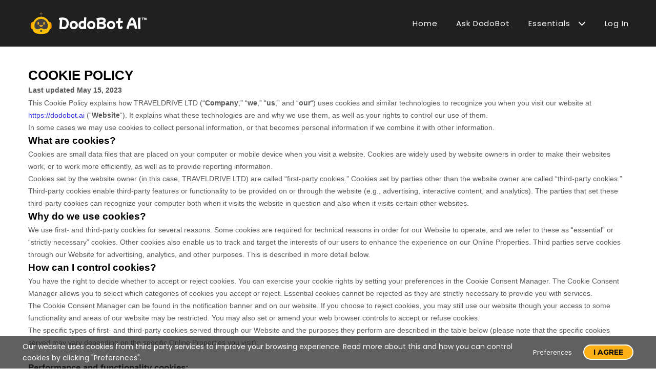

--- FILE ---
content_type: text/html; charset=UTF-8
request_url: https://dodobot.ai/cookie-policy/
body_size: 117368
content:
<!DOCTYPE html> <!--[if IE 7]><html class="ie ie7" lang="en-US" xmlns:og="https://ogp.me/ns#" xmlns:fb="https://ogp.me/ns/fb#"> <![endif]--> <!--[if IE 8]><html class="ie ie8" lang="en-US" xmlns:og="https://ogp.me/ns#" xmlns:fb="https://ogp.me/ns/fb#"> <![endif]--> <!--[if !(IE 7) | !(IE 8) ]><!--><html lang="en-US" xmlns:og="https://ogp.me/ns#" xmlns:fb="https://ogp.me/ns/fb#"> <!--<![endif]--><head><meta charset="UTF-8"><meta name="viewport" content="width=device-width, initial-scale=1.0" /><link rel="profile" href="https://gmpg.org/xfn/11"><link rel="pingback" href="https://dodobot.ai/xmlrpc.php"><meta name='robots' content='noindex, nofollow' /> <!-- Google tag (gtag.js) consent mode dataLayer added by Site Kit --> <script type="text/javascript" id="google_gtagjs-js-consent-mode-data-layer">/* <![CDATA[ */
window.dataLayer = window.dataLayer || [];function gtag(){dataLayer.push(arguments);}
gtag('consent', 'default', {"ad_personalization":"denied","ad_storage":"denied","ad_user_data":"denied","analytics_storage":"denied","functionality_storage":"denied","security_storage":"denied","personalization_storage":"denied","region":["AT","BE","BG","CH","CY","CZ","DE","DK","EE","ES","FI","FR","GB","GR","HR","HU","IE","IS","IT","LI","LT","LU","LV","MT","NL","NO","PL","PT","RO","SE","SI","SK"],"wait_for_update":500});
window._googlesitekitConsentCategoryMap = {"statistics":["analytics_storage"],"marketing":["ad_storage","ad_user_data","ad_personalization"],"functional":["functionality_storage","security_storage"],"preferences":["personalization_storage"]};
window._googlesitekitConsents = {"ad_personalization":"denied","ad_storage":"denied","ad_user_data":"denied","analytics_storage":"denied","functionality_storage":"denied","security_storage":"denied","personalization_storage":"denied","region":["AT","BE","BG","CH","CY","CZ","DE","DK","EE","ES","FI","FR","GB","GR","HR","HU","IE","IS","IT","LI","LT","LU","LV","MT","NL","NO","PL","PT","RO","SE","SI","SK"],"wait_for_update":500};
/* ]]> */</script> <!-- End Google tag (gtag.js) consent mode dataLayer added by Site Kit --> <!-- This site is optimized with the Yoast SEO plugin v26.8 - https://yoast.com/product/yoast-seo-wordpress/ --><link media="all" href="https://dodobot.ai/wp-content/cache/autoptimize/css/autoptimize_b51723b06ddf8e734a0f61cff707d964.css" rel="stylesheet"><title>Cookie Policy | DodoBot AI</title><meta property="og:locale" content="en_US" /><meta property="og:type" content="article" /><meta property="og:title" content="Cookie Policy | DodoBot AI" /><meta property="og:description" content="COOKIE POLICY Last updated May 15, 2023 This Cookie Policy explains how TRAVELDRIVE LTD (&#8220;Company,&#8221; &#8220;we,&#8221; &#8220;us,&#8221; and &#8220;our&#8220;) uses..." /><meta property="og:url" content="https://dodobot.ai/cookie-policy/" /><meta property="og:site_name" content="DodoBot AI" /><meta name="twitter:card" content="summary_large_image" /><meta name="twitter:label1" content="Est. reading time" /><meta name="twitter:data1" content="27 minutes" /> <script type="application/ld+json" class="yoast-schema-graph">{"@context":"https://schema.org","@graph":[{"@type":"WebPage","@id":"https://dodobot.ai/cookie-policy/","url":"https://dodobot.ai/cookie-policy/","name":"Cookie Policy | DodoBot AI","isPartOf":{"@id":"https://dodobot.ai/#website"},"datePublished":"2023-05-15T08:51:35+00:00","breadcrumb":{"@id":"https://dodobot.ai/cookie-policy/#breadcrumb"},"inLanguage":"en-US","potentialAction":[{"@type":"ReadAction","target":["https://dodobot.ai/cookie-policy/"]}]},{"@type":"BreadcrumbList","@id":"https://dodobot.ai/cookie-policy/#breadcrumb","itemListElement":[{"@type":"ListItem","position":1,"name":"Home","item":"https://dodobot.ai/"},{"@type":"ListItem","position":2,"name":"Cookie Policy"}]},{"@type":"WebSite","@id":"https://dodobot.ai/#website","url":"https://dodobot.ai/","name":"DodoBot AI™ - AI Travel Assistant Mauritius","description":"AI Travel Assistant","publisher":{"@id":"https://dodobot.ai/#organization"},"alternateName":"DodoBot AI™","potentialAction":[{"@type":"SearchAction","target":{"@type":"EntryPoint","urlTemplate":"https://dodobot.ai/?s={search_term_string}"},"query-input":{"@type":"PropertyValueSpecification","valueRequired":true,"valueName":"search_term_string"}}],"inLanguage":"en-US"},{"@type":"Organization","@id":"https://dodobot.ai/#organization","name":"DodoBot AI by TRAVELHUB Mauritius","url":"https://dodobot.ai/","logo":{"@type":"ImageObject","inLanguage":"en-US","@id":"https://dodobot.ai/#/schema/logo/image/","url":"https://dodobot.ai/wp-content/uploads/2023/04/1-6.png","contentUrl":"https://dodobot.ai/wp-content/uploads/2023/04/1-6.png","width":500,"height":500,"caption":"DodoBot AI by TRAVELHUB Mauritius"},"image":{"@id":"https://dodobot.ai/#/schema/logo/image/"}}]}</script> <!-- / Yoast SEO plugin. --><link rel='dns-prefetch' href='//www.googletagmanager.com' /><link rel='dns-prefetch' href='//fonts.googleapis.com' /><style id='wp-img-auto-sizes-contain-inline-css' type='text/css'>img:is([sizes=auto i],[sizes^="auto," i]){contain-intrinsic-size:3000px 1500px}
/*# sourceURL=wp-img-auto-sizes-contain-inline-css */</style><style id='thegem-preloader-inline-css' type='text/css'>body:not(.compose-mode) .gem-icon-style-gradient span,
		body:not(.compose-mode) .gem-icon .gem-icon-half-1,
		body:not(.compose-mode) .gem-icon .gem-icon-half-2 {
			opacity: 0 !important;
			}
/*# sourceURL=thegem-preloader-inline-css */</style><link rel='stylesheet' id='thegem-widgets-css' href='https://dodobot.ai/wp-content/cache/autoptimize/css/autoptimize_single_25c4db5ea1969c8a6453d97cf26fce47.css?ver=5.11.1' type='text/css' media='all' /><link rel='stylesheet' id='thegem-google-fonts-css' href='//fonts.googleapis.com/css?family=Poppins%3A100%2C100italic%2C200%2C200italic%2C300%2C300italic%2C400%2C400italic%2C500%2C500italic%2C600%2C600italic%2C700%2C700italic%2C800%2C800italic%2C900%2C900italic%7CMontserrat%3A100%2C200%2C300%2C400%2C500%2C600%2C700%2C800%2C900%2C100italic%2C200italic%2C300italic%2C400italic%2C500italic%2C600italic%2C700italic%2C800italic%2C900italic%7CSource+Sans+Pro%3A200%2C200italic%2C300%2C300italic%2C400%2C400italic%2C600%2C600italic%2C700%2C700italic%2C900%2C900italic%7CMochiy+Pop+One%3A400%7CHachi+Maru+Pop%3A400&#038;subset=latin%2Clatin-ext%2Ccyrillic%2Ccyrillic-ext%2Cvietnamese%2Cgreek%2Cgreek-ext%2Cjapanese&#038;ver=6.9' type='text/css' media='all' /><link rel='stylesheet' id='thegem-custom-css' href='https://dodobot.ai/wp-content/cache/autoptimize/css/autoptimize_single_0a2e1bdf4e7d29cd3e56dff331232c46.css?ver=5.11.1' type='text/css' media='all' /><style id='thegem-custom-inline-css' type='text/css'>.vc_custom_1681918525903{margin-bottom: 0px !important;background-color: #171b2d !important;}.vc_custom_1681918563074{margin-bottom: 0px !important;background-color: #171b2d !important;}.vc_custom_1502890009696{padding-top: 0px !important;}.vc_custom_1590139537961{padding-top: 50px !important;padding-right: 35px !important;padding-bottom: 20px !important;padding-left: 35px !important;}.vc_custom_1680638791709{padding-top: 2px !important;}.vc_custom_1502890009696{padding-top: 0px !important;}.vc_custom_1590139537961{padding-top: 50px !important;padding-right: 35px !important;padding-bottom: 20px !important;padding-left: 35px !important;}
body .breadcrumbs,body .breadcrumbs a,body .bc-devider:before {color: #FFFFFFFF;}body .breadcrumbs .current {	color: #E7FF89FF;	border-bottom: 3px solid #E7FF89FF;}body .breadcrumbs a:hover {	color: #E7FF89FF;}body .page-title-block .breadcrumbs-container{	text-align: center;}.page-breadcrumbs{	position: relative;	display: flex;	width: 100%;	align-items: center;	min-height: 70px;	z-index: 1;}.fullwidth-content > .page-breadcrumbs {	padding-left: 21px;	padding-right: 21px;}.page-breadcrumbs.page-breadcrumbs--left{	justify-content: flex-start;	text-align: left;}.page-breadcrumbs.page-breadcrumbs--center{	justify-content: center;	text-align: center;}.page-breadcrumbs.page-breadcrumbs--right{	justify-content: flex-end;	text-align: right;}.page-breadcrumbs ul{	display: flex;	flex-wrap: wrap;	padding: 0;	margin: 0;	list-style-type: none;}.page-breadcrumbs ul li{	position: relative;}.page-breadcrumbs ul li:not(:last-child){	padding-right: 20px;	margin-right: 5px;}.page-breadcrumbs ul li:not(:last-child):after{	font-family: 'thegem-icons';	content: '\e601';	position: absolute;	right: 0;	top: 50%;	transform: translateY(-50%);	line-height: 1;}.page-breadcrumbs ul li a,.page-breadcrumbs ul li:not(:last-child):after{	color: #99A9B5FF;}.page-breadcrumbs ul li{	color: #3C3950FF;}.page-breadcrumbs ul li a:hover{	color: #3C3950FF;}.block-content {padding-top: 135px;}.block-content:last-of-type {padding-bottom: 110px;}.gem-slideshow,.slideshow-preloader {}#top-area {	display: none;}.header-background:before {	opacity: 1;}body.woocommerce #main.page__top-shadow:before{	display: none;	content: '';	position: absolute;	top: 0;	left: 0;	width: 100%;	height: 5px;	box-shadow: 0px 5px 5px -5px rgba(0, 0, 0, 0.15) inset;	z-index: 1;}body.woocommerce #main.page__top-shadow.visible:before{	display: block;}@media (max-width: 991px) {#page-title {padding-top: 80px;padding-bottom: 80px;}.page-title-inner, body .breadcrumbs{padding-left: 0px;padding-right: 0px;}.page-title-excerpt {margin-top: 18px;}#page-title .page-title-title {margin-top: 0px;}.block-content {}.block-content:last-of-type {}#top-area {	display: block;}}@media (max-width: 767px) {#page-title {padding-top: 80px;padding-bottom: 80px;}.page-title-inner,body .breadcrumbs{padding-left: 0px;padding-right: 0px;}.page-title-excerpt {margin-top: 18px;}#page-title .page-title-title {margin-top: 0px;}.block-content {}.block-content:last-of-type {}#top-area {	display: none;}}
/*# sourceURL=thegem-custom-inline-css */</style><style id='classic-theme-styles-inline-css' type='text/css'>/*! This file is auto-generated */
.wp-block-button__link{color:#fff;background-color:#32373c;border-radius:9999px;box-shadow:none;text-decoration:none;padding:calc(.667em + 2px) calc(1.333em + 2px);font-size:1.125em}.wp-block-file__button{background:#32373c;color:#fff;text-decoration:none}
/*# sourceURL=/wp-includes/css/classic-themes.min.css */</style><style id='thegem-gdpr-inline-css' type='text/css'>.gdpr-consent-bar{background-color:rgba(32,32,32,0.71);}
.gdpr-consent-bar-text{color:#ffffff;font-family:'Poppins';font-weight:normal;font-size:14px;line-height:22px;}
.btn-gdpr-preferences-open{color:#ffffff;font-family:'Source Sans Pro';font-weight:normal;font-size:14px;line-height:22px;}
.btn-gdpr-preferences-open:hover{color:#8c8c8c;}
.btn-gdpr-agreement{color:#000000;background-color:#fcb016;border-color:#ffffff;}
.btn-gdpr-agreement:hover{color:#4f4f4f;background-color:#ffffff;border-color:#ffffff;}

/*# sourceURL=thegem-gdpr-inline-css */</style> <script type="text/javascript">function fullHeightRow() {
			var fullHeight,
				offsetTop,
				element = document.getElementsByClassName('vc_row-o-full-height')[0];
			if (element) {
				fullHeight = window.innerHeight;
				offsetTop = window.pageYOffset + element.getBoundingClientRect().top;
				if (offsetTop < fullHeight) {
					fullHeight = 100 - offsetTop / (fullHeight / 100);
					element.style.minHeight = fullHeight + 'vh'
				}
			}
		}</script><script type="text/javascript" src="https://dodobot.ai/wp-includes/js/jquery/jquery.min.js?ver=3.7.1" id="jquery-core-js"></script> <script type="text/javascript" id="zilla-likes-js-extra">/* <![CDATA[ */
var zilla_likes = {"ajaxurl":"https://dodobot.ai/wp-admin/admin-ajax.php"};
//# sourceURL=zilla-likes-js-extra
/* ]]> */</script> <!-- Google tag (gtag.js) snippet added by Site Kit --> <!-- Google Analytics snippet added by Site Kit --> <script type="text/javascript" src="https://www.googletagmanager.com/gtag/js?id=GT-T53FVZS" id="google_gtagjs-js" async></script> <script type="text/javascript" id="google_gtagjs-js-after">/* <![CDATA[ */
window.dataLayer = window.dataLayer || [];function gtag(){dataLayer.push(arguments);}
gtag("set","linker",{"domains":["dodobot.ai"]});
gtag("js", new Date());
gtag("set", "developer_id.dZTNiMT", true);
gtag("config", "GT-T53FVZS", {"googlesitekit_post_type":"page"});
//# sourceURL=google_gtagjs-js-after
/* ]]> */</script> <script></script><meta name="generator" content="Powered by LayerSlider 8.0.1 - Build Heros, Sliders, and Popups. Create Animations and Beautiful, Rich Web Content as Easy as Never Before on WordPress." /> <!-- LayerSlider updates and docs at: https://layerslider.com --><meta name="generator" content="Site Kit by Google 1.171.0" /><script type="text/javascript">//<![CDATA[
  function external_links_in_new_windows_loop() {
    if (!document.links) {
      document.links = document.getElementsByTagName('a');
    }
    var change_link = false;
    var force = '';
    var ignore = '';

    for (var t=0; t<document.links.length; t++) {
      var all_links = document.links[t];
      change_link = false;
      
      if(document.links[t].hasAttribute('onClick') == false) {
        // forced if the address starts with http (or also https), but does not link to the current domain
        if(all_links.href.search(/^http/) != -1 && all_links.href.search('dodobot.ai') == -1 && all_links.href.search(/^#/) == -1) {
          // console.log('Changed ' + all_links.href);
          change_link = true;
        }
          
        if(force != '' && all_links.href.search(force) != -1) {
          // forced
          // console.log('force ' + all_links.href);
          change_link = true;
        }
        
        if(ignore != '' && all_links.href.search(ignore) != -1) {
          // console.log('ignore ' + all_links.href);
          // ignored
          change_link = false;
        }

        if(change_link == true) {
          // console.log('Changed ' + all_links.href);
          document.links[t].setAttribute('onClick', 'javascript:window.open(\'' + all_links.href.replace(/'/g, '') + '\', \'_blank\', \'noopener\'); return false;');
          document.links[t].removeAttribute('target');
        }
      }
    }
  }
  
  // Load
  function external_links_in_new_windows_load(func)
  {  
    var oldonload = window.onload;
    if (typeof window.onload != 'function'){
      window.onload = func;
    } else {
      window.onload = function(){
        oldonload();
        func();
      }
    }
  }

  external_links_in_new_windows_load(external_links_in_new_windows_loop);
  //]]></script> <script src="https://kit.fontawesome.com/c26985f928.js" crossorigin="anonymous"></script> <meta name="generator" content="Powered by WPBakery Page Builder - drag and drop page builder for WordPress."/><link rel="icon" href="https://dodobot.ai/wp-content/uploads/2023/04/DodoBot-Favicon.png" sizes="32x32" /><link rel="icon" href="https://dodobot.ai/wp-content/uploads/2023/04/DodoBot-Favicon.png" sizes="192x192" /><link rel="apple-touch-icon" href="https://dodobot.ai/wp-content/uploads/2023/04/DodoBot-Favicon.png" /><meta name="msapplication-TileImage" content="https://dodobot.ai/wp-content/uploads/2023/04/DodoBot-Favicon.png" /> <script>if(document.querySelector('[data-type="vc_custom-css"]')) {document.head.appendChild(document.querySelector('[data-type="vc_custom-css"]'));}</script> <style type="text/css" id="wp-custom-css">.mwai-input textarea::placeholder {
    color: #92AEA6;
}

.mwai-user .mwai-name-text {
    color: #00e3af;
    opacity: 1;
}

.mwai-ai .mwai-name-text {
    color: #ffec02;
    opacity: 1;
}

.mwai-chat button {

    background-color: #FAAF16 !important;
   
}
.mwai-compliance a {
    color: #ffb100!important;
}
.mwai-chat a {
    color: #ffb100!important;
}
.mwai-text {
  
    font-size: 14px!important;
}

.mwai-chat.mwai-fullscreen.mwai-window.mwai-open {

   margin-top: 100px !important;

}

.top-area-button {
    font-weight: 500!important;
}

#site-header:not(.shrink) .header-colors-light.header-style-4:not(.header-layout-overlay) #primary-menu.no-responsive > li.menu-item-active > a {
    border: 2px solid #fcb01600 !important;
}


.header-style-4 #primary-menu.no-responsive > li.menu-item-active > a {
	    border: 2px solid #ffffff00!important;
}

.header-style-4 #primary-menu.no-responsive > li.menu-item-current > a 
	{
    border: 2px solid #ffffff00;
}

#site-header:not(.shrink) .header-colors-light.header-style-4:not(.header-layout-overlay) #primary-menu.no-responsive > li.menu-item-current > a {
    border: 2px solid #fcb01600;
}


@media (max-width: 767px) {
  .fa {
    display: none;
  }
}</style><noscript><style>.wpb_animate_when_almost_visible { opacity: 1; }</style></noscript><link rel="preload" as="font" crossorigin="anonymous" type="font/woff" href="https://dodobot.ai/wp-content/themes/thegem/fonts/thegem-icons.woff"><link rel="preload" as="font" crossorigin="anonymous" type="font/woff" href="https://dodobot.ai/wp-content/themes/thegem/fonts/elegant/ElegantIcons.woff"><link rel="preload" as="font" crossorigin="anonymous" type="font/woff" href="https://dodobot.ai/wp-content/themes/thegem/fonts/material/materialdesignicons.woff"><link rel="preload" as="font" crossorigin="anonymous" type="font/woff" href="https://dodobot.ai/wp-content/themes/thegem/fonts/fontawesome/fontawesome-webfont.woff"><link rel="preload" as="font" crossorigin="anonymous" type="font/woff" href="https://dodobot.ai/wp-content/themes/thegem/fonts/thegem-socials.woff"><style id='global-styles-inline-css' type='text/css'>:root{--wp--preset--aspect-ratio--square: 1;--wp--preset--aspect-ratio--4-3: 4/3;--wp--preset--aspect-ratio--3-4: 3/4;--wp--preset--aspect-ratio--3-2: 3/2;--wp--preset--aspect-ratio--2-3: 2/3;--wp--preset--aspect-ratio--16-9: 16/9;--wp--preset--aspect-ratio--9-16: 9/16;--wp--preset--color--black: #000000;--wp--preset--color--cyan-bluish-gray: #abb8c3;--wp--preset--color--white: #ffffff;--wp--preset--color--pale-pink: #f78da7;--wp--preset--color--vivid-red: #cf2e2e;--wp--preset--color--luminous-vivid-orange: #ff6900;--wp--preset--color--luminous-vivid-amber: #fcb900;--wp--preset--color--light-green-cyan: #7bdcb5;--wp--preset--color--vivid-green-cyan: #00d084;--wp--preset--color--pale-cyan-blue: #8ed1fc;--wp--preset--color--vivid-cyan-blue: #0693e3;--wp--preset--color--vivid-purple: #9b51e0;--wp--preset--gradient--vivid-cyan-blue-to-vivid-purple: linear-gradient(135deg,rgb(6,147,227) 0%,rgb(155,81,224) 100%);--wp--preset--gradient--light-green-cyan-to-vivid-green-cyan: linear-gradient(135deg,rgb(122,220,180) 0%,rgb(0,208,130) 100%);--wp--preset--gradient--luminous-vivid-amber-to-luminous-vivid-orange: linear-gradient(135deg,rgb(252,185,0) 0%,rgb(255,105,0) 100%);--wp--preset--gradient--luminous-vivid-orange-to-vivid-red: linear-gradient(135deg,rgb(255,105,0) 0%,rgb(207,46,46) 100%);--wp--preset--gradient--very-light-gray-to-cyan-bluish-gray: linear-gradient(135deg,rgb(238,238,238) 0%,rgb(169,184,195) 100%);--wp--preset--gradient--cool-to-warm-spectrum: linear-gradient(135deg,rgb(74,234,220) 0%,rgb(151,120,209) 20%,rgb(207,42,186) 40%,rgb(238,44,130) 60%,rgb(251,105,98) 80%,rgb(254,248,76) 100%);--wp--preset--gradient--blush-light-purple: linear-gradient(135deg,rgb(255,206,236) 0%,rgb(152,150,240) 100%);--wp--preset--gradient--blush-bordeaux: linear-gradient(135deg,rgb(254,205,165) 0%,rgb(254,45,45) 50%,rgb(107,0,62) 100%);--wp--preset--gradient--luminous-dusk: linear-gradient(135deg,rgb(255,203,112) 0%,rgb(199,81,192) 50%,rgb(65,88,208) 100%);--wp--preset--gradient--pale-ocean: linear-gradient(135deg,rgb(255,245,203) 0%,rgb(182,227,212) 50%,rgb(51,167,181) 100%);--wp--preset--gradient--electric-grass: linear-gradient(135deg,rgb(202,248,128) 0%,rgb(113,206,126) 100%);--wp--preset--gradient--midnight: linear-gradient(135deg,rgb(2,3,129) 0%,rgb(40,116,252) 100%);--wp--preset--font-size--small: 13px;--wp--preset--font-size--medium: 20px;--wp--preset--font-size--large: 36px;--wp--preset--font-size--x-large: 42px;--wp--preset--spacing--20: 0.44rem;--wp--preset--spacing--30: 0.67rem;--wp--preset--spacing--40: 1rem;--wp--preset--spacing--50: 1.5rem;--wp--preset--spacing--60: 2.25rem;--wp--preset--spacing--70: 3.38rem;--wp--preset--spacing--80: 5.06rem;--wp--preset--shadow--natural: 6px 6px 9px rgba(0, 0, 0, 0.2);--wp--preset--shadow--deep: 12px 12px 50px rgba(0, 0, 0, 0.4);--wp--preset--shadow--sharp: 6px 6px 0px rgba(0, 0, 0, 0.2);--wp--preset--shadow--outlined: 6px 6px 0px -3px rgb(255, 255, 255), 6px 6px rgb(0, 0, 0);--wp--preset--shadow--crisp: 6px 6px 0px rgb(0, 0, 0);}:where(.is-layout-flex){gap: 0.5em;}:where(.is-layout-grid){gap: 0.5em;}body .is-layout-flex{display: flex;}.is-layout-flex{flex-wrap: wrap;align-items: center;}.is-layout-flex > :is(*, div){margin: 0;}body .is-layout-grid{display: grid;}.is-layout-grid > :is(*, div){margin: 0;}:where(.wp-block-columns.is-layout-flex){gap: 2em;}:where(.wp-block-columns.is-layout-grid){gap: 2em;}:where(.wp-block-post-template.is-layout-flex){gap: 1.25em;}:where(.wp-block-post-template.is-layout-grid){gap: 1.25em;}.has-black-color{color: var(--wp--preset--color--black) !important;}.has-cyan-bluish-gray-color{color: var(--wp--preset--color--cyan-bluish-gray) !important;}.has-white-color{color: var(--wp--preset--color--white) !important;}.has-pale-pink-color{color: var(--wp--preset--color--pale-pink) !important;}.has-vivid-red-color{color: var(--wp--preset--color--vivid-red) !important;}.has-luminous-vivid-orange-color{color: var(--wp--preset--color--luminous-vivid-orange) !important;}.has-luminous-vivid-amber-color{color: var(--wp--preset--color--luminous-vivid-amber) !important;}.has-light-green-cyan-color{color: var(--wp--preset--color--light-green-cyan) !important;}.has-vivid-green-cyan-color{color: var(--wp--preset--color--vivid-green-cyan) !important;}.has-pale-cyan-blue-color{color: var(--wp--preset--color--pale-cyan-blue) !important;}.has-vivid-cyan-blue-color{color: var(--wp--preset--color--vivid-cyan-blue) !important;}.has-vivid-purple-color{color: var(--wp--preset--color--vivid-purple) !important;}.has-black-background-color{background-color: var(--wp--preset--color--black) !important;}.has-cyan-bluish-gray-background-color{background-color: var(--wp--preset--color--cyan-bluish-gray) !important;}.has-white-background-color{background-color: var(--wp--preset--color--white) !important;}.has-pale-pink-background-color{background-color: var(--wp--preset--color--pale-pink) !important;}.has-vivid-red-background-color{background-color: var(--wp--preset--color--vivid-red) !important;}.has-luminous-vivid-orange-background-color{background-color: var(--wp--preset--color--luminous-vivid-orange) !important;}.has-luminous-vivid-amber-background-color{background-color: var(--wp--preset--color--luminous-vivid-amber) !important;}.has-light-green-cyan-background-color{background-color: var(--wp--preset--color--light-green-cyan) !important;}.has-vivid-green-cyan-background-color{background-color: var(--wp--preset--color--vivid-green-cyan) !important;}.has-pale-cyan-blue-background-color{background-color: var(--wp--preset--color--pale-cyan-blue) !important;}.has-vivid-cyan-blue-background-color{background-color: var(--wp--preset--color--vivid-cyan-blue) !important;}.has-vivid-purple-background-color{background-color: var(--wp--preset--color--vivid-purple) !important;}.has-black-border-color{border-color: var(--wp--preset--color--black) !important;}.has-cyan-bluish-gray-border-color{border-color: var(--wp--preset--color--cyan-bluish-gray) !important;}.has-white-border-color{border-color: var(--wp--preset--color--white) !important;}.has-pale-pink-border-color{border-color: var(--wp--preset--color--pale-pink) !important;}.has-vivid-red-border-color{border-color: var(--wp--preset--color--vivid-red) !important;}.has-luminous-vivid-orange-border-color{border-color: var(--wp--preset--color--luminous-vivid-orange) !important;}.has-luminous-vivid-amber-border-color{border-color: var(--wp--preset--color--luminous-vivid-amber) !important;}.has-light-green-cyan-border-color{border-color: var(--wp--preset--color--light-green-cyan) !important;}.has-vivid-green-cyan-border-color{border-color: var(--wp--preset--color--vivid-green-cyan) !important;}.has-pale-cyan-blue-border-color{border-color: var(--wp--preset--color--pale-cyan-blue) !important;}.has-vivid-cyan-blue-border-color{border-color: var(--wp--preset--color--vivid-cyan-blue) !important;}.has-vivid-purple-border-color{border-color: var(--wp--preset--color--vivid-purple) !important;}.has-vivid-cyan-blue-to-vivid-purple-gradient-background{background: var(--wp--preset--gradient--vivid-cyan-blue-to-vivid-purple) !important;}.has-light-green-cyan-to-vivid-green-cyan-gradient-background{background: var(--wp--preset--gradient--light-green-cyan-to-vivid-green-cyan) !important;}.has-luminous-vivid-amber-to-luminous-vivid-orange-gradient-background{background: var(--wp--preset--gradient--luminous-vivid-amber-to-luminous-vivid-orange) !important;}.has-luminous-vivid-orange-to-vivid-red-gradient-background{background: var(--wp--preset--gradient--luminous-vivid-orange-to-vivid-red) !important;}.has-very-light-gray-to-cyan-bluish-gray-gradient-background{background: var(--wp--preset--gradient--very-light-gray-to-cyan-bluish-gray) !important;}.has-cool-to-warm-spectrum-gradient-background{background: var(--wp--preset--gradient--cool-to-warm-spectrum) !important;}.has-blush-light-purple-gradient-background{background: var(--wp--preset--gradient--blush-light-purple) !important;}.has-blush-bordeaux-gradient-background{background: var(--wp--preset--gradient--blush-bordeaux) !important;}.has-luminous-dusk-gradient-background{background: var(--wp--preset--gradient--luminous-dusk) !important;}.has-pale-ocean-gradient-background{background: var(--wp--preset--gradient--pale-ocean) !important;}.has-electric-grass-gradient-background{background: var(--wp--preset--gradient--electric-grass) !important;}.has-midnight-gradient-background{background: var(--wp--preset--gradient--midnight) !important;}.has-small-font-size{font-size: var(--wp--preset--font-size--small) !important;}.has-medium-font-size{font-size: var(--wp--preset--font-size--medium) !important;}.has-large-font-size{font-size: var(--wp--preset--font-size--large) !important;}.has-x-large-font-size{font-size: var(--wp--preset--font-size--x-large) !important;}
/*# sourceURL=global-styles-inline-css */</style></head><body data-rsssl=1 class="wp-singular page-template-default page page-id-983 wp-theme-thegem wpb-js-composer js-comp-ver-8.7.2 vc_responsive"> <script type="text/javascript">var gemSettings = {"isTouch":"","forcedLasyDisabled":"","tabletPortrait":"1","tabletLandscape":"","topAreaMobileDisable":"","parallaxDisabled":"","fillTopArea":"","themePath":"https:\/\/dodobot.ai\/wp-content\/themes\/thegem","rootUrl":"https:\/\/dodobot.ai","mobileEffectsEnabled":"","isRTL":""};
		(function() {
    function isTouchDevice() {
        return (('ontouchstart' in window) ||
            (navigator.MaxTouchPoints > 0) ||
            (navigator.msMaxTouchPoints > 0));
    }

    window.gemSettings.isTouch = isTouchDevice();

    function userAgentDetection() {
        var ua = navigator.userAgent.toLowerCase(),
        platform = navigator.platform.toLowerCase(),
        UA = ua.match(/(opera|ie|firefox|chrome|version)[\s\/:]([\w\d\.]+)?.*?(safari|version[\s\/:]([\w\d\.]+)|$)/) || [null, 'unknown', 0],
        mode = UA[1] == 'ie' && document.documentMode;

        window.gemBrowser = {
            name: (UA[1] == 'version') ? UA[3] : UA[1],
            version: UA[2],
            platform: {
                name: ua.match(/ip(?:ad|od|hone)/) ? 'ios' : (ua.match(/(?:webos|android)/) || platform.match(/mac|win|linux/) || ['other'])[0]
                }
        };
            }

    window.updateGemClientSize = function() {
        if (window.gemOptions == null || window.gemOptions == undefined) {
            window.gemOptions = {
                first: false,
                clientWidth: 0,
                clientHeight: 0,
                innerWidth: -1
            };
        }

        window.gemOptions.clientWidth = window.innerWidth || document.documentElement.clientWidth;
        if (document.body != null && !window.gemOptions.clientWidth) {
            window.gemOptions.clientWidth = document.body.clientWidth;
        }

        window.gemOptions.clientHeight = window.innerHeight || document.documentElement.clientHeight;
        if (document.body != null && !window.gemOptions.clientHeight) {
            window.gemOptions.clientHeight = document.body.clientHeight;
        }
    };

    window.updateGemInnerSize = function(width) {
        window.gemOptions.innerWidth = width != undefined ? width : (document.body != null ? document.body.clientWidth : 0);
    };

    userAgentDetection();
    window.updateGemClientSize(true);

    window.gemSettings.lasyDisabled = window.gemSettings.forcedLasyDisabled || (!window.gemSettings.mobileEffectsEnabled && (window.gemSettings.isTouch || window.gemOptions.clientWidth <= 800));
})();
		(function() {
    if (window.gemBrowser.name == 'safari') {
        try {
            var safariVersion = parseInt(window.gemBrowser.version);
        } catch(e) {
            var safariVersion = 0;
        }
        if (safariVersion >= 9) {
            window.gemSettings.parallaxDisabled = true;
            window.gemSettings.fillTopArea = true;
        }
    }
})();
		(function() {
    var fullwithData = {
        page: null,
        pageWidth: 0,
        pageOffset: {},
        fixVcRow: true,
        pagePaddingLeft: 0
    };

    function updateFullwidthData() {
        fullwithData.pageOffset = fullwithData.page.getBoundingClientRect();
        fullwithData.pageWidth = parseFloat(fullwithData.pageOffset.width);
        fullwithData.pagePaddingLeft = 0;

        if (fullwithData.page.className.indexOf('vertical-header') != -1) {
            fullwithData.pagePaddingLeft = 45;
            if (fullwithData.pageWidth >= 1600) {
                fullwithData.pagePaddingLeft = 360;
            }
            if (fullwithData.pageWidth < 980) {
                fullwithData.pagePaddingLeft = 0;
            }
        }
    }

    function gem_fix_fullwidth_position(element) {
        if (element == null) {
            return false;
        }

        if (fullwithData.page == null) {
            fullwithData.page = document.getElementById('page');
            updateFullwidthData();
        }

        /*if (fullwithData.pageWidth < 1170) {
            return false;
        }*/

        if (!fullwithData.fixVcRow) {
            return false;
        }

        if (element.previousElementSibling != null && element.previousElementSibling != undefined && element.previousElementSibling.className.indexOf('fullwidth-block') == -1) {
            var elementParentViewportOffset = element.previousElementSibling.getBoundingClientRect();
        } else {
            var elementParentViewportOffset = element.parentNode.getBoundingClientRect();
        }

        /*if (elementParentViewportOffset.top > window.gemOptions.clientHeight) {
            fullwithData.fixVcRow = false;
            return false;
        }*/

        if (element.className.indexOf('vc_row') != -1) {
            var elementMarginLeft = -21;
            var elementMarginRight = -21;
        } else {
            var elementMarginLeft = 0;
            var elementMarginRight = 0;
        }

        var offset = parseInt(fullwithData.pageOffset.left + 0.5) - parseInt((elementParentViewportOffset.left < 0 ? 0 : elementParentViewportOffset.left) + 0.5) - elementMarginLeft + fullwithData.pagePaddingLeft;
        var offsetKey = window.gemSettings.isRTL ? 'right' : 'left';

        element.style.position = 'relative';
        element.style[offsetKey] = offset + 'px';
        element.style.width = fullwithData.pageWidth - fullwithData.pagePaddingLeft + 'px';

        if (element.className.indexOf('vc_row') == -1) {
            element.setAttribute('data-fullwidth-updated', 1);
        }

        if (element.className.indexOf('vc_row') != -1 && element.className.indexOf('vc_section') == -1 && !element.hasAttribute('data-vc-stretch-content')) {
            var el_full = element.parentNode.querySelector('.vc_row-full-width-before');
            var padding = -1 * offset;
            0 > padding && (padding = 0);
            var paddingRight = fullwithData.pageWidth - padding - el_full.offsetWidth + elementMarginLeft + elementMarginRight;
            0 > paddingRight && (paddingRight = 0);
            element.style.paddingLeft = padding + 'px';
            element.style.paddingRight = paddingRight + 'px';
        }
    }

    window.gem_fix_fullwidth_position = gem_fix_fullwidth_position;

    document.addEventListener('DOMContentLoaded', function() {
        var classes = [];

        if (window.gemSettings.isTouch) {
            document.body.classList.add('thegem-touch');
        }

        if (window.gemSettings.lasyDisabled && !window.gemSettings.forcedLasyDisabled) {
            document.body.classList.add('thegem-effects-disabled');
        }
    });

    if (window.gemSettings.parallaxDisabled) {
        var head  = document.getElementsByTagName('head')[0],
            link  = document.createElement('style');
        link.rel  = 'stylesheet';
        link.type = 'text/css';
        link.innerHTML = ".fullwidth-block.fullwidth-block-parallax-fixed .fullwidth-block-background { background-attachment: scroll !important; }";
        head.appendChild(link);
    }
})();

(function() {
    setTimeout(function() {
        var preloader = document.getElementById('page-preloader');
        if (preloader != null && preloader != undefined) {
            preloader.className += ' preloader-loaded';
        }
    }, window.pagePreloaderHideTime || 1000);
})();</script> <div id="page" class="layout-fullwidth header-style-4"> <a href="#main" class="scroll-to-content">Skip to main content</a><div class="top-area-background top-area-scroll-hide"><div id="top-area" class="top-area top-area-style-default top-area-alignment-right"><div class="container"><div class="top-area-items inline-inside"><div class="top-area-block top-area-menu"><nav id="top-area-menu"><ul id="top-area-navigation" class="nav-menu styled inline-inside"><li id="menu-item-773" class="menu-item menu-item-type-post_type menu-item-object-page menu-item-773"><a href="https://dodobot.ai/login/">Log In</a></li><li id="menu-item-772" class="menu-item menu-item-type-post_type menu-item-object-page menu-item-772"><a href="https://dodobot.ai/account/">My Account</a></li></ul></nav></div></div></div></div></div><div id="site-header-wrapper"  class="site-header-wrapper-transparent  " ><header id="site-header" class="site-header animated-header mobile-menu-layout-slide-horizontal" role="banner"><div class="header-background"><div class="container"><div class="header-main logo-position-left header-colors-light header-layout-default header-style-4"><div class="site-title"><div class="site-logo" style="width:233px;"> <a href="https://dodobot.ai/" rel="home" aria-label="Homepage"> <span class="logo"><img src="https://dodobot.ai/wp-content/uploads/thegem/logos/logo_ef46b85172dd875a21a27a3adc8864a5_1x.png" srcset="https://dodobot.ai/wp-content/uploads/thegem/logos/logo_ef46b85172dd875a21a27a3adc8864a5_1x.png 1x,https://dodobot.ai/wp-content/uploads/thegem/logos/logo_ef46b85172dd875a21a27a3adc8864a5_2x.png 2x,https://dodobot.ai/wp-content/uploads/thegem/logos/logo_ef46b85172dd875a21a27a3adc8864a5_3x.png 3x" alt="DodoBot AI" style="width:233px;" class="tgp-exclude default"/><img src="https://dodobot.ai/wp-content/uploads/thegem/logos/logo_da09d44de1aa0ddd2a497900b78fccb5_1x.png" srcset="https://dodobot.ai/wp-content/uploads/thegem/logos/logo_da09d44de1aa0ddd2a497900b78fccb5_1x.png 1x,https://dodobot.ai/wp-content/uploads/thegem/logos/logo_da09d44de1aa0ddd2a497900b78fccb5_2x.png 2x,https://dodobot.ai/wp-content/uploads/thegem/logos/logo_da09d44de1aa0ddd2a497900b78fccb5_3x.png 3x" alt="DodoBot AI" style="width:202px;" class="tgp-exclude small light"/><img src="https://dodobot.ai/wp-content/uploads/thegem/logos/logo_da09d44de1aa0ddd2a497900b78fccb5_1x.png" srcset="https://dodobot.ai/wp-content/uploads/thegem/logos/logo_da09d44de1aa0ddd2a497900b78fccb5_1x.png 1x,https://dodobot.ai/wp-content/uploads/thegem/logos/logo_da09d44de1aa0ddd2a497900b78fccb5_2x.png 2x,https://dodobot.ai/wp-content/uploads/thegem/logos/logo_da09d44de1aa0ddd2a497900b78fccb5_3x.png 3x" alt="DodoBot AI" style="width:202px;" class="tgp-exclude small"/></span> </a></div></div><nav id="primary-navigation" class="site-navigation primary-navigation" role="navigation"> <button class="menu-toggle dl-trigger">Primary Menu<span class="menu-line-1"></span><span class="menu-line-2"></span><span class="menu-line-3"></span></button><div class="mobile-menu-slide-wrapper left"><button class="mobile-menu-slide-close">Close</button><ul id="primary-menu" class="nav-menu styled no-responsive"><li id="menu-item-776" class="menu-item menu-item-type-custom menu-item-object-custom menu-item-home menu-item-776 megamenu-first-element"><a href="https://dodobot.ai/">Home</a></li><li id="menu-item-771" class="menu-item menu-item-type-custom menu-item-object-custom menu-item-771 megamenu-first-element"><a href="https://dodobot.ai/chatbot/">Ask DodoBot</a></li><li id="menu-item-638" class="menu-item menu-item-type-custom menu-item-object-custom menu-item-has-children menu-item-parent menu-item-638 megamenu-first-element"><a href="#" aria-haspopup="true" aria-expanded="false">Essentials   <i class="fa fa-chevron-down" aria-hidden="true"></i></a><span class="menu-item-parent-toggle" tabindex="0"></span><ul class="sub-menu styled "><li id="menu-item-212" class="menu-item menu-item-type-custom menu-item-object-custom menu-item-212 megamenu-first-element"><a href="https://dodobot.ai/ai-travel-itinerary-planner/">Itinerary Planner</a></li><li id="menu-item-639" class="menu-item menu-item-type-custom menu-item-object-custom menu-item-639 megamenu-first-element"><a href="https://dodobot.ai/where-to-stay-in-mauritius/">Where to Stay</a></li><li id="menu-item-706" class="menu-item menu-item-type-custom menu-item-object-custom menu-item-706 megamenu-first-element"><a href="https://dodobot.ai/common-travel-problems/">Travel Woes</a></li></ul></li><li id="menu-item-774" class="menu-item menu-item-type-post_type menu-item-object-page menu-item-774 megamenu-first-element"><a href="https://dodobot.ai/login/">Log In</a></li><li class="menu-item menu-item-widgets mobile-only"><div class="menu-item-socials"><div class="socials inline-inside"> <a class="socials-item" href="#" target="_blank" rel="noopener" title="Facebook"> <i class="socials-item-icon facebook "></i> </a> <a class="socials-item" href="#" target="_blank" rel="noopener" title="LinkedIn"> <i class="socials-item-icon linkedin "></i> </a> <a class="socials-item" href="#" target="_blank" rel="noopener" title="YouTube"> <i class="socials-item-icon youtube "></i> </a></div></div></li></ul></div></nav></div></div></div></header><!-- #site-header --></div><!-- #site-header-wrapper --><div id="main" class="site-main page__top-shadow visible" role="main" aria-label="Main"><div id="main-content" class="main-content"><div class="block-content"><div class="container"><div class="panel row"><div class="panel-center col-xs-12"><article id="post-983" class="post-983 page type-page status-publish"><div class="entry-content post-content"><style>[data-custom-class='body'], [data-custom-class='body'] * {
          background: transparent !important;
        }
[data-custom-class='title'], [data-custom-class='title'] * {
          font-family: Arial !important;
font-size: 26px !important;
color: #000000 !important;
        }
[data-custom-class='subtitle'], [data-custom-class='subtitle'] * {
          font-family: Arial !important;
color: #595959 !important;
font-size: 14px !important;
        }
[data-custom-class='heading_1'], [data-custom-class='heading_1'] * {
          font-family: Arial !important;
font-size: 19px !important;
color: #000000 !important;
        }
[data-custom-class='heading_2'], [data-custom-class='heading_2'] * {
          font-family: Arial !important;
font-size: 17px !important;
color: #000000 !important;
        }
[data-custom-class='body_text'], [data-custom-class='body_text'] * {
          color: #595959 !important;
font-size: 14px !important;
font-family: Arial !important;
        }
[data-custom-class='link'], [data-custom-class='link'] * {
          color: #3030F1 !important;
font-size: 14px !important;
font-family: Arial !important;
word-break: break-word !important;
        }</style><div data-custom-class="body"><div><strong><span style="font-size: 26px;"><span data-custom-class="title">COOKIE POLICY</span></span></strong></div><div></div><div><span style="color: rgb(127, 127, 127);"><strong><span style="font-size: 15px;"><span data-custom-class="subtitle">Last updated <bdt class="question">May 15, 2023</bdt></span></span></strong></span></div><div></div><div></div><div></div><div style="line-height: 1.5;"><span style="color: rgb(127, 127, 127);"><span style="color: rgb(89, 89, 89); font-size: 15px;"><span data-custom-class="body_text">This Cookie Policy explains how <bdt class="question">TRAVELDRIVE LTD</bdt> (&#8220;<strong>Company</strong>,&#8221; &#8220;<strong>we</strong>,&#8221; &#8220;<strong>us</strong>,&#8221; and &#8220;<strong>our</strong>&#8220;) uses cookies and similar technologies to recognize you when you visit our website at <bdt class="question"><a href="https://dodobot.ai" target="_blank" data-custom-class="link" rel="noopener">https://dodobot.ai</a></bdt> (&#8220;<strong>Website</strong>&#8220;). It explains what these technologies are and why we use them, as well as your rights to control our use of them.</span></span></span></div><div style="line-height: 1.5;"></div><div style="line-height: 1.5;"><span style="color: rgb(127, 127, 127);"><span style="color: rgb(89, 89, 89); font-size: 15px;"><span data-custom-class="body_text">In some cases we may use cookies to collect personal information, or that becomes personal information if we combine it with other information.</span></span></span></div><div style="line-height: 1.5;"></div><div style="line-height: 1.5;"><span style="color: rgb(127, 127, 127);"><span style="color: rgb(0, 0, 0); font-size: 15px;"><strong><span data-custom-class="heading_1">What are cookies?</span></strong></span></span></div><div style="line-height: 1.5;"></div><div style="line-height: 1.5;"><span style="color: rgb(127, 127, 127);"><span style="color: rgb(89, 89, 89); font-size: 15px;"><span data-custom-class="body_text">Cookies are small data files that are placed on your computer or mobile device when you visit a website. Cookies are widely used by website owners in order to make their websites work, or to work more efficiently, as well as to provide reporting information.</span></span></span></div><div style="line-height: 1.5;"></div><div style="line-height: 1.5;"><span style="color: rgb(127, 127, 127);"><span style="color: rgb(89, 89, 89); font-size: 15px;"><span data-custom-class="body_text">Cookies set by the website owner (in this case, <bdt class="question">TRAVELDRIVE LTD</bdt>) are called &#8220;first-party cookies.&#8221; Cookies set by parties other than the website owner are called &#8220;third-party cookies.&#8221; Third-party cookies enable third-party features or functionality to be provided on or through the website (e.g., advertising, interactive content, and analytics). The parties that set these third-party cookies can recognize your computer both when it visits the website in question and also when it visits certain other websites.</span></span></span></div><div style="line-height: 1.5;"></div><div style="line-height: 1.5;"><span style="color: rgb(127, 127, 127);"><span style="color: rgb(0, 0, 0); font-size: 15px;"><strong><span data-custom-class="heading_1">Why do we use cookies?</span></strong></span></span></div><div style="line-height: 1.5;"></div><div style="line-height: 1.5;"><span style="color: rgb(127, 127, 127);"><span style="color: rgb(89, 89, 89); font-size: 15px;"><span data-custom-class="body_text">We use first-<bdt class="block-component"></bdt> and third-<bdt class="statement-end-if-in-editor"></bdt>party cookies for several reasons. Some cookies are required for technical reasons in order for our Website to operate, and we refer to these as &#8220;essential&#8221; or &#8220;strictly necessary&#8221; cookies. Other cookies also enable us to track and target the interests of our users to enhance the experience on our Online Properties. <bdt class="block-component"></bdt>Third parties serve cookies through our Website for advertising, analytics, and other purposes. <bdt class="statement-end-if-in-editor"></bdt>This is described in more detail below.</span></span></span></div><div style="line-height: 1.5;"></div><div style="line-height: 1.5;"><span style="color: rgb(127, 127, 127);"><span style="color: rgb(89, 89, 89); font-size: 15px;"><span style="font-size: 15px; color: rgb(89, 89, 89);"><span style="font-size: 15px; color: rgb(89, 89, 89);"><span id="control" style="color: rgb(0, 0, 0);"><strong><span data-custom-class="heading_1">How can I control cookies?</span></strong></span></span></span></span></span></div><div style="line-height: 1.5;"></div><div style="line-height: 1.5;"><span style="font-size: 15px; color: rgb(89, 89, 89);"><span style="font-size: 15px; color: rgb(89, 89, 89);"><span data-custom-class="body_text">You have the right to decide whether to accept or reject cookies. You can exercise your cookie rights by setting your preferences in the Cookie Consent Manager. The Cookie Consent Manager allows you to select which categories of cookies you accept or reject. Essential cookies cannot be rejected as they are strictly necessary to provide you with services.</span></span></span></div><div style="line-height: 1.5;"></div><div style="line-height: 1.5;"><span style="font-size: 15px; color: rgb(89, 89, 89);"><span style="font-size: 15px; color: rgb(89, 89, 89);"><span data-custom-class="body_text">The Cookie Consent Manager can be found in the notification banner and on our website. If you choose to reject cookies, you may still use our website though your access to some functionality and areas of our website may be restricted. You may also set or amend your web browser controls to accept or refuse cookies. </span></span></span></div><div style="line-height: 1.5;"></div><div style="line-height: 1.5;"><span style="font-size: 15px; color: rgb(89, 89, 89);"><span style="font-size: 15px; color: rgb(89, 89, 89);"><span data-custom-class="body_text">The specific types of first- and third-party cookies served through our Website and the purposes they perform are described in the table below (please note that the specific </span><span data-custom-class="body_text">cookies served may vary depending on the specific Online Properties you visit):</span></span></span><span style="font-size: 15px;"></div><div style="line-height: 1.5;"><span data-custom-class="heading_2" style="color: rgb(0, 0, 0);"><span style="font-size: 15px;"><strong><u><br />Performance and functionality cookies:</u></strong></span></span></div><div><p style="font-size: 15px; line-height: 1.5;"><span style="font-size: 15px; color: rgb(89, 89, 89);"><span data-custom-class="body_text">These cookies are used to enhance the performance and functionality of our Website but are non-essential to their use. However, without these cookies, certain functionality (like videos) may become unavailable.</span></span></p><div><span style="font-size: 15px; color: rgb(89, 89, 89);"><span data-custom-class="body_text"></p><section data-custom-class="body_text" style="width: 100%; border: 1px solid #e6e6e6; margin: 0 0 10px; border-radius: 3px;"><div style="padding: 8px 13px; border-bottom: 1px solid #e6e6e6;"><table><tbody><tr style="font-family: Roboto, Arial; font-size: 12px; line-height: 1.67; margin: 0 0 8px; vertical-align: top;"><td style="text-align: right; color: #19243c; min-width: 80px;">Name:</td><td style="display: inline-block; margin-left: 5px;"><span style="color: #8b93a7; word-break: break-all;">wd</span></td></tr><tr style="font-family: Roboto, Arial; font-size: 12px; line-height: 1.67; margin: 0; vertical-align: top;"><td style="text-align: right; color: #19243c; min-width: 80px;">Purpose:</td><td style="display: inline-block; margin-left: 5px;"><span style="color: #8b93a7; word-break: break-all;">This cookie stores the browser window dimensions and is used by Facebook to optimise the rendering of the page.</span></td></tr><tr style="font-family: Roboto, Arial; font-size: 12px; line-height: 1.67; margin: 0 0 8px; vertical-align: top;"><td style="text-align: right; color: #19243c; min-width: 80px;">Provider:</td><td style="display: inline-block; margin-left: 5px;"><span style="color: #8b93a7; word-break: break-all;">.facebook.com</span></td></tr><tr style="font-family: Roboto, Arial; font-size: 12px; line-height: 1.67; margin: 0 0 8px; vertical-align: top;"><td style="text-align: right; color: #19243c; min-width: 80px;">Service:</td><td style="display: inline-block; margin-left: 5px;"><span style="color: #8b93a7; word-break: break-all;">Facebook <a href="https://www.facebook.com/privacy/policy/" style="color: #1a98eb !important;" target="_blank" rel="noopener">View Service Privacy Policy</a>  </span></td></tr><tr style="font-family: Roboto, Arial; font-size: 12px; line-height: 1.67; margin: 0 0 8px; vertical-align: top;"><td style="text-align: right; color: #19243c; min-width: 80px;">Country:</td><td style="display: inline-block; margin-left: 5px;"><span style="color: #8b93a7; word-break: break-all;">United States</span></td></tr><tr style="font-family: Roboto, Arial; font-size: 12px; line-height: 1.67; margin: 0 0 8px; vertical-align: top;"><td style="text-align: right; color: #19243c; min-width: 80px;">Type:</td><td style="display: inline-block; margin-left: 5px;"><span style="color: #8b93a7; word-break: break-all;">http_cookie</span></td></tr><tr style="font-family: Roboto, Arial; font-size: 12px; line-height: 1.67; margin: 0 0 8px; vertical-align: top;"><td style="text-align: right; color: #19243c; min-width: 80px;">Expires in:</td><td style="display: inline-block; margin-left: 5px;"><span style="color: #8b93a7; word-break: break-all;">6 days</span></td></tr></tbody></table></div></section><section data-custom-class="body_text" style="width: 100%; border: 1px solid #e6e6e6; margin: 0 0 10px; border-radius: 3px;"><div style="padding: 8px 13px; border-bottom: 1px solid #e6e6e6;"><table><tbody><tr style="font-family: Roboto, Arial; font-size: 12px; line-height: 1.67; margin: 0 0 8px; vertical-align: top;"><td style="text-align: right; color: #19243c; min-width: 80px;">Name:</td><td style="display: inline-block; margin-left: 5px;"><span style="color: #8b93a7; word-break: break-all;">PHPSESSID</span></td></tr><tr style="font-family: Roboto, Arial; font-size: 12px; line-height: 1.67; margin: 0; vertical-align: top;"><td style="text-align: right; color: #19243c; min-width: 80px;">Purpose:</td><td style="display: inline-block; margin-left: 5px;"><span style="color: #8b93a7; word-break: break-all;">Cookie generated by applications based on the PHP language. This is a general purpose identifier used to maintain user session variables. It is normally a random generated number, how it is used can be specific to the site, but a good example is maintaining a logged-in status for a user between pages.</span></td></tr><tr style="font-family: Roboto, Arial; font-size: 12px; line-height: 1.67; margin: 0 0 8px; vertical-align: top;"><td style="text-align: right; color: #19243c; min-width: 80px;">Provider:</td><td style="display: inline-block; margin-left: 5px;"><span style="color: #8b93a7; word-break: break-all;">dodobot.ai</span></td></tr><tr style="font-family: Roboto, Arial; font-size: 12px; line-height: 1.67; margin: 0 0 8px; vertical-align: top;"><td style="text-align: right; color: #19243c; min-width: 80px;">Service:</td><td style="display: inline-block; margin-left: 5px;"><span style="color: #8b93a7; word-break: break-all;">PHP.net <a href="https://www.php.net/privacy.php" style="color: #1a98eb !important;" target="_blank" rel="noopener">View Service Privacy Policy</a>  </span></td></tr><tr style="font-family: Roboto, Arial; font-size: 12px; line-height: 1.67; margin: 0 0 8px; vertical-align: top;"><td style="text-align: right; color: #19243c; min-width: 80px;">Country:</td><td style="display: inline-block; margin-left: 5px;"><span style="color: #8b93a7; word-break: break-all;">Netherlands</span></td></tr><tr style="font-family: Roboto, Arial; font-size: 12px; line-height: 1.67; margin: 0 0 8px; vertical-align: top;"><td style="text-align: right; color: #19243c; min-width: 80px;">Type:</td><td style="display: inline-block; margin-left: 5px;"><span style="color: #8b93a7; word-break: break-all;">http_cookie</span></td></tr><tr style="font-family: Roboto, Arial; font-size: 12px; line-height: 1.67; margin: 0 0 8px; vertical-align: top;"><td style="text-align: right; color: #19243c; min-width: 80px;">Expires in:</td><td style="display: inline-block; margin-left: 5px;"><span style="color: #8b93a7; word-break: break-all;">session</span></td></tr></tbody></table></div></section><p></span></span></div></div><div><div style="line-height: 1.5;"><span data-custom-class="heading_2" style="color: rgb(0, 0, 0);"><span style="font-size: 15px;"><strong><u><br />Analytics and customization cookies:</u></strong></span></span></div><p style="font-size: 15px; line-height: 1.5;"><span style="color: rgb(127, 127, 127);"><span style="color: rgb(89, 89, 89); font-size: 15px;"><span data-custom-class="body_text">These cookies collect information that is used either in aggregate form to help us understand how our Website is being used or how effective our marketing campaigns are, or to help us customize our Website for you.</span></span></span></p><div><span data-custom-class="body_text"></p><section data-custom-class="body_text" style="width: 100%; border: 1px solid #e6e6e6; margin: 0 0 10px; border-radius: 3px;"><div style="padding: 8px 13px; border-bottom: 1px solid #e6e6e6;"><table><tbody><tr style="font-family: Roboto, Arial; font-size: 12px; line-height: 1.67; margin: 0 0 8px; vertical-align: top;"><td style="text-align: right; color: #19243c; min-width: 80px;">Name:</td><td style="display: inline-block; margin-left: 5px;"><span style="color: #8b93a7; word-break: break-all;">_ga_#</span></td></tr><tr style="font-family: Roboto, Arial; font-size: 12px; line-height: 1.67; margin: 0; vertical-align: top;"><td style="text-align: right; color: #19243c; min-width: 80px;">Purpose:</td><td style="display: inline-block; margin-left: 5px;"><span style="color: #8b93a7; word-break: break-all;">Used to distinguish individual users by means of designation of a randomly generated number as client identifier, which allows calculation of visits and sessions</span></td></tr><tr style="font-family: Roboto, Arial; font-size: 12px; line-height: 1.67; margin: 0 0 8px; vertical-align: top;"><td style="text-align: right; color: #19243c; min-width: 80px;">Provider:</td><td style="display: inline-block; margin-left: 5px;"><span style="color: #8b93a7; word-break: break-all;">.dodobot.ai</span></td></tr><tr style="font-family: Roboto, Arial; font-size: 12px; line-height: 1.67; margin: 0 0 8px; vertical-align: top;"><td style="text-align: right; color: #19243c; min-width: 80px;">Service:</td><td style="display: inline-block; margin-left: 5px;"><span style="color: #8b93a7; word-break: break-all;">Google Analytics <a href="https://policies.google.com/privacy" style="color: #1a98eb !important;" target="_blank" rel="noopener">View Service Privacy Policy</a>  </span></td></tr><tr style="font-family: Roboto, Arial; font-size: 12px; line-height: 1.67; margin: 0 0 8px; vertical-align: top;"><td style="text-align: right; color: #19243c; min-width: 80px;">Country:</td><td style="display: inline-block; margin-left: 5px;"><span style="color: #8b93a7; word-break: break-all;">Netherlands</span></td></tr><tr style="font-family: Roboto, Arial; font-size: 12px; line-height: 1.67; margin: 0 0 8px; vertical-align: top;"><td style="text-align: right; color: #19243c; min-width: 80px;">Type:</td><td style="display: inline-block; margin-left: 5px;"><span style="color: #8b93a7; word-break: break-all;">http_cookie</span></td></tr><tr style="font-family: Roboto, Arial; font-size: 12px; line-height: 1.67; margin: 0 0 8px; vertical-align: top;"><td style="text-align: right; color: #19243c; min-width: 80px;">Expires in:</td><td style="display: inline-block; margin-left: 5px;"><span style="color: #8b93a7; word-break: break-all;">1 year 1 month 4 days</span></td></tr></tbody></table></div></section><section data-custom-class="body_text" style="width: 100%; border: 1px solid #e6e6e6; margin: 0 0 10px; border-radius: 3px;"><div style="padding: 8px 13px; border-bottom: 1px solid #e6e6e6;"><table><tbody><tr style="font-family: Roboto, Arial; font-size: 12px; line-height: 1.67; margin: 0 0 8px; vertical-align: top;"><td style="text-align: right; color: #19243c; min-width: 80px;">Name:</td><td style="display: inline-block; margin-left: 5px;"><span style="color: #8b93a7; word-break: break-all;">#collect</span></td></tr><tr style="font-family: Roboto, Arial; font-size: 12px; line-height: 1.67; margin: 0; vertical-align: top;"><td style="text-align: right; color: #19243c; min-width: 80px;">Purpose:</td><td style="display: inline-block; margin-left: 5px;"><span style="color: #8b93a7; word-break: break-all;">Sends data such as visitor’s behavior and device to Google Analytics. It is able to keep track of the visitor across marketing channels and devices. It is a pixel tracker type cookie whose activity lasts within the browsing session.</span></td></tr><tr style="font-family: Roboto, Arial; font-size: 12px; line-height: 1.67; margin: 0 0 8px; vertical-align: top;"><td style="text-align: right; color: #19243c; min-width: 80px;">Provider:</td><td style="display: inline-block; margin-left: 5px;"><span style="color: #8b93a7; word-break: break-all;">www.google-analytics.com</span></td></tr><tr style="font-family: Roboto, Arial; font-size: 12px; line-height: 1.67; margin: 0 0 8px; vertical-align: top;"><td style="text-align: right; color: #19243c; min-width: 80px;">Service:</td><td style="display: inline-block; margin-left: 5px;"><span style="color: #8b93a7; word-break: break-all;">Google Analytics <a href="https://policies.google.com/privacy" style="color: #1a98eb !important;" target="_blank" rel="noopener">View Service Privacy Policy</a>  </span></td></tr><tr style="font-family: Roboto, Arial; font-size: 12px; line-height: 1.67; margin: 0 0 8px; vertical-align: top;"><td style="text-align: right; color: #19243c; min-width: 80px;">Country:</td><td style="display: inline-block; margin-left: 5px;"><span style="color: #8b93a7; word-break: break-all;">United States</span></td></tr><tr style="font-family: Roboto, Arial; font-size: 12px; line-height: 1.67; margin: 0 0 8px; vertical-align: top;"><td style="text-align: right; color: #19243c; min-width: 80px;">Type:</td><td style="display: inline-block; margin-left: 5px;"><span style="color: #8b93a7; word-break: break-all;">pixel_tracker</span></td></tr><tr style="font-family: Roboto, Arial; font-size: 12px; line-height: 1.67; margin: 0 0 8px; vertical-align: top;"><td style="text-align: right; color: #19243c; min-width: 80px;">Expires in:</td><td style="display: inline-block; margin-left: 5px;"><span style="color: #8b93a7; word-break: break-all;">session</span></td></tr></tbody></table></div></section><section data-custom-class="body_text" style="width: 100%; border: 1px solid #e6e6e6; margin: 0 0 10px; border-radius: 3px;"><div style="padding: 8px 13px; border-bottom: 1px solid #e6e6e6;"><table><tbody><tr style="font-family: Roboto, Arial; font-size: 12px; line-height: 1.67; margin: 0 0 8px; vertical-align: top;"><td style="text-align: right; color: #19243c; min-width: 80px;">Name:</td><td style="display: inline-block; margin-left: 5px;"><span style="color: #8b93a7; word-break: break-all;">_ga</span></td></tr><tr style="font-family: Roboto, Arial; font-size: 12px; line-height: 1.67; margin: 0; vertical-align: top;"><td style="text-align: right; color: #19243c; min-width: 80px;">Purpose:</td><td style="display: inline-block; margin-left: 5px;"><span style="color: #8b93a7; word-break: break-all;">Records a particular ID used to come up with data about website usage by the user</span></td></tr><tr style="font-family: Roboto, Arial; font-size: 12px; line-height: 1.67; margin: 0 0 8px; vertical-align: top;"><td style="text-align: right; color: #19243c; min-width: 80px;">Provider:</td><td style="display: inline-block; margin-left: 5px;"><span style="color: #8b93a7; word-break: break-all;">.dodobot.ai</span></td></tr><tr style="font-family: Roboto, Arial; font-size: 12px; line-height: 1.67; margin: 0 0 8px; vertical-align: top;"><td style="text-align: right; color: #19243c; min-width: 80px;">Service:</td><td style="display: inline-block; margin-left: 5px;"><span style="color: #8b93a7; word-break: break-all;">Google Analytics <a href="https://policies.google.com/privacy" style="color: #1a98eb !important;" target="_blank" rel="noopener">View Service Privacy Policy</a>  </span></td></tr><tr style="font-family: Roboto, Arial; font-size: 12px; line-height: 1.67; margin: 0 0 8px; vertical-align: top;"><td style="text-align: right; color: #19243c; min-width: 80px;">Country:</td><td style="display: inline-block; margin-left: 5px;"><span style="color: #8b93a7; word-break: break-all;">Netherlands</span></td></tr><tr style="font-family: Roboto, Arial; font-size: 12px; line-height: 1.67; margin: 0 0 8px; vertical-align: top;"><td style="text-align: right; color: #19243c; min-width: 80px;">Type:</td><td style="display: inline-block; margin-left: 5px;"><span style="color: #8b93a7; word-break: break-all;">http_cookie</span></td></tr><tr style="font-family: Roboto, Arial; font-size: 12px; line-height: 1.67; margin: 0 0 8px; vertical-align: top;"><td style="text-align: right; color: #19243c; min-width: 80px;">Expires in:</td><td style="display: inline-block; margin-left: 5px;"><span style="color: #8b93a7; word-break: break-all;">1 year 1 month 4 days</span></td></tr></tbody></table></div></section><section data-custom-class="body_text" style="width: 100%; border: 1px solid #e6e6e6; margin: 0 0 10px; border-radius: 3px;"><div style="padding: 8px 13px; border-bottom: 1px solid #e6e6e6;"><table><tbody><tr style="font-family: Roboto, Arial; font-size: 12px; line-height: 1.67; margin: 0 0 8px; vertical-align: top;"><td style="text-align: right; color: #19243c; min-width: 80px;">Name:</td><td style="display: inline-block; margin-left: 5px;"><span style="color: #8b93a7; word-break: break-all;">_gid</span></td></tr><tr style="font-family: Roboto, Arial; font-size: 12px; line-height: 1.67; margin: 0; vertical-align: top;"><td style="text-align: right; color: #19243c; min-width: 80px;">Purpose:</td><td style="display: inline-block; margin-left: 5px;"><span style="color: #8b93a7; word-break: break-all;">Keeps an entry of unique ID which is then used to come up with statistical data on website usage by visitors. It is a HTTP cookie type and expires after a browsing session.</span></td></tr><tr style="font-family: Roboto, Arial; font-size: 12px; line-height: 1.67; margin: 0 0 8px; vertical-align: top;"><td style="text-align: right; color: #19243c; min-width: 80px;">Provider:</td><td style="display: inline-block; margin-left: 5px;"><span style="color: #8b93a7; word-break: break-all;">.dodobot.ai</span></td></tr><tr style="font-family: Roboto, Arial; font-size: 12px; line-height: 1.67; margin: 0 0 8px; vertical-align: top;"><td style="text-align: right; color: #19243c; min-width: 80px;">Service:</td><td style="display: inline-block; margin-left: 5px;"><span style="color: #8b93a7; word-break: break-all;">Google Analytics <a href="https://policies.google.com/privacy" style="color: #1a98eb !important;" target="_blank" rel="noopener">View Service Privacy Policy</a>  </span></td></tr><tr style="font-family: Roboto, Arial; font-size: 12px; line-height: 1.67; margin: 0 0 8px; vertical-align: top;"><td style="text-align: right; color: #19243c; min-width: 80px;">Country:</td><td style="display: inline-block; margin-left: 5px;"><span style="color: #8b93a7; word-break: break-all;">Netherlands</span></td></tr><tr style="font-family: Roboto, Arial; font-size: 12px; line-height: 1.67; margin: 0 0 8px; vertical-align: top;"><td style="text-align: right; color: #19243c; min-width: 80px;">Type:</td><td style="display: inline-block; margin-left: 5px;"><span style="color: #8b93a7; word-break: break-all;">http_cookie</span></td></tr><tr style="font-family: Roboto, Arial; font-size: 12px; line-height: 1.67; margin: 0 0 8px; vertical-align: top;"><td style="text-align: right; color: #19243c; min-width: 80px;">Expires in:</td><td style="display: inline-block; margin-left: 5px;"><span style="color: #8b93a7; word-break: break-all;">23 hours 59 minutes</span></td></tr></tbody></table></div></section><section data-custom-class="body_text" style="width: 100%; border: 1px solid #e6e6e6; margin: 0 0 10px; border-radius: 3px;"><div style="padding: 8px 13px; border-bottom: 1px solid #e6e6e6;"><table><tbody><tr style="font-family: Roboto, Arial; font-size: 12px; line-height: 1.67; margin: 0 0 8px; vertical-align: top;"><td style="text-align: right; color: #19243c; min-width: 80px;">Name:</td><td style="display: inline-block; margin-left: 5px;"><span style="color: #8b93a7; word-break: break-all;">_gat#</span></td></tr><tr style="font-family: Roboto, Arial; font-size: 12px; line-height: 1.67; margin: 0; vertical-align: top;"><td style="text-align: right; color: #19243c; min-width: 80px;">Purpose:</td><td style="display: inline-block; margin-left: 5px;"><span style="color: #8b93a7; word-break: break-all;">Enables Google Analytics regulate the rate of requesting. It is a HTTP cookie type that lasts for a session.</span></td></tr><tr style="font-family: Roboto, Arial; font-size: 12px; line-height: 1.67; margin: 0 0 8px; vertical-align: top;"><td style="text-align: right; color: #19243c; min-width: 80px;">Provider:</td><td style="display: inline-block; margin-left: 5px;"><span style="color: #8b93a7; word-break: break-all;">.dodobot.ai</span></td></tr><tr style="font-family: Roboto, Arial; font-size: 12px; line-height: 1.67; margin: 0 0 8px; vertical-align: top;"><td style="text-align: right; color: #19243c; min-width: 80px;">Service:</td><td style="display: inline-block; margin-left: 5px;"><span style="color: #8b93a7; word-break: break-all;">Google Analytics <a href="https://policies.google.com/privacy" style="color: #1a98eb !important;" target="_blank" rel="noopener">View Service Privacy Policy</a>  </span></td></tr><tr style="font-family: Roboto, Arial; font-size: 12px; line-height: 1.67; margin: 0 0 8px; vertical-align: top;"><td style="text-align: right; color: #19243c; min-width: 80px;">Country:</td><td style="display: inline-block; margin-left: 5px;"><span style="color: #8b93a7; word-break: break-all;">Netherlands</span></td></tr><tr style="font-family: Roboto, Arial; font-size: 12px; line-height: 1.67; margin: 0 0 8px; vertical-align: top;"><td style="text-align: right; color: #19243c; min-width: 80px;">Type:</td><td style="display: inline-block; margin-left: 5px;"><span style="color: #8b93a7; word-break: break-all;">http_cookie</span></td></tr><tr style="font-family: Roboto, Arial; font-size: 12px; line-height: 1.67; margin: 0 0 8px; vertical-align: top;"><td style="text-align: right; color: #19243c; min-width: 80px;">Expires in:</td><td style="display: inline-block; margin-left: 5px;"><span style="color: #8b93a7; word-break: break-all;">less than 1 minute</span></td></tr></tbody></table></div></section><p></span></div></div><div style="line-height: 1.5;"><span data-custom-class="heading_2" style="color: rgb(0, 0, 0);"><span style="font-size: 15px;"><strong><u><br />Advertising cookies:</u></strong></span></span></div><div><p style="font-size: 15px; line-height: 1.5;"><span style="color: rgb(127, 127, 127);"><span style="color: rgb(89, 89, 89); font-size: 15px;"><span data-custom-class="body_text">These cookies are used to make advertising messages more relevant to you. They perform functions like preventing the same ad from continuously reappearing, ensuring that ads are properly displayed for advertisers, and in some cases selecting advertisements that are based on your interests.</span></span></span></p><div><span data-custom-class="body_text"></p><section data-custom-class="body_text" style="width: 100%; border: 1px solid #e6e6e6; margin: 0 0 10px; border-radius: 3px;"><div style="padding: 8px 13px; border-bottom: 1px solid #e6e6e6;"><table><tbody><tr style="font-family: Roboto, Arial; font-size: 12px; line-height: 1.67; margin: 0 0 8px; vertical-align: top;"><td style="text-align: right; color: #19243c; min-width: 80px;">Name:</td><td style="display: inline-block; margin-left: 5px;"><span style="color: #8b93a7; word-break: break-all;">sb</span></td></tr><tr style="font-family: Roboto, Arial; font-size: 12px; line-height: 1.67; margin: 0; vertical-align: top;"><td style="text-align: right; color: #19243c; min-width: 80px;">Purpose:</td><td style="display: inline-block; margin-left: 5px;"><span style="color: #8b93a7; word-break: break-all;">Facebook browser identification, authentication, marketing, and other Facebook-specific function cookies.</span></td></tr><tr style="font-family: Roboto, Arial; font-size: 12px; line-height: 1.67; margin: 0 0 8px; vertical-align: top;"><td style="text-align: right; color: #19243c; min-width: 80px;">Provider:</td><td style="display: inline-block; margin-left: 5px;"><span style="color: #8b93a7; word-break: break-all;">.facebook.com</span></td></tr><tr style="font-family: Roboto, Arial; font-size: 12px; line-height: 1.67; margin: 0 0 8px; vertical-align: top;"><td style="text-align: right; color: #19243c; min-width: 80px;">Service:</td><td style="display: inline-block; margin-left: 5px;"><span style="color: #8b93a7; word-break: break-all;">Facebook <a href="https://www.facebook.com/privacy/policy/" style="color: #1a98eb !important;" target="_blank" rel="noopener">View Service Privacy Policy</a>  </span></td></tr><tr style="font-family: Roboto, Arial; font-size: 12px; line-height: 1.67; margin: 0 0 8px; vertical-align: top;"><td style="text-align: right; color: #19243c; min-width: 80px;">Country:</td><td style="display: inline-block; margin-left: 5px;"><span style="color: #8b93a7; word-break: break-all;">United States</span></td></tr><tr style="font-family: Roboto, Arial; font-size: 12px; line-height: 1.67; margin: 0 0 8px; vertical-align: top;"><td style="text-align: right; color: #19243c; min-width: 80px;">Type:</td><td style="display: inline-block; margin-left: 5px;"><span style="color: #8b93a7; word-break: break-all;">http_cookie</span></td></tr><tr style="font-family: Roboto, Arial; font-size: 12px; line-height: 1.67; margin: 0 0 8px; vertical-align: top;"><td style="text-align: right; color: #19243c; min-width: 80px;">Expires in:</td><td style="display: inline-block; margin-left: 5px;"><span style="color: #8b93a7; word-break: break-all;">1 year 1 month 4 days</span></td></tr></tbody></table></div></section><section data-custom-class="body_text" style="width: 100%; border: 1px solid #e6e6e6; margin: 0 0 10px; border-radius: 3px;"><div style="padding: 8px 13px; border-bottom: 1px solid #e6e6e6;"><table><tbody><tr style="font-family: Roboto, Arial; font-size: 12px; line-height: 1.67; margin: 0 0 8px; vertical-align: top;"><td style="text-align: right; color: #19243c; min-width: 80px;">Name:</td><td style="display: inline-block; margin-left: 5px;"><span style="color: #8b93a7; word-break: break-all;">fr</span></td></tr><tr style="font-family: Roboto, Arial; font-size: 12px; line-height: 1.67; margin: 0; vertical-align: top;"><td style="text-align: right; color: #19243c; min-width: 80px;">Purpose:</td><td style="display: inline-block; margin-left: 5px;"><span style="color: #8b93a7; word-break: break-all;">Used by Facebook to collect a unique browser and user ID, used for targeted advertising.</span></td></tr><tr style="font-family: Roboto, Arial; font-size: 12px; line-height: 1.67; margin: 0 0 8px; vertical-align: top;"><td style="text-align: right; color: #19243c; min-width: 80px;">Provider:</td><td style="display: inline-block; margin-left: 5px;"><span style="color: #8b93a7; word-break: break-all;">.facebook.com</span></td></tr><tr style="font-family: Roboto, Arial; font-size: 12px; line-height: 1.67; margin: 0 0 8px; vertical-align: top;"><td style="text-align: right; color: #19243c; min-width: 80px;">Service:</td><td style="display: inline-block; margin-left: 5px;"><span style="color: #8b93a7; word-break: break-all;">Facebook <a href="https://www.facebook.com/privacy/policy/" style="color: #1a98eb !important;" target="_blank" rel="noopener">View Service Privacy Policy</a>  </span></td></tr><tr style="font-family: Roboto, Arial; font-size: 12px; line-height: 1.67; margin: 0 0 8px; vertical-align: top;"><td style="text-align: right; color: #19243c; min-width: 80px;">Country:</td><td style="display: inline-block; margin-left: 5px;"><span style="color: #8b93a7; word-break: break-all;">United States</span></td></tr><tr style="font-family: Roboto, Arial; font-size: 12px; line-height: 1.67; margin: 0 0 8px; vertical-align: top;"><td style="text-align: right; color: #19243c; min-width: 80px;">Type:</td><td style="display: inline-block; margin-left: 5px;"><span style="color: #8b93a7; word-break: break-all;">http_cookie</span></td></tr><tr style="font-family: Roboto, Arial; font-size: 12px; line-height: 1.67; margin: 0 0 8px; vertical-align: top;"><td style="text-align: right; color: #19243c; min-width: 80px;">Expires in:</td><td style="display: inline-block; margin-left: 5px;"><span style="color: #8b93a7; word-break: break-all;">2 months 29 days</span></td></tr></tbody></table></div></section><p></span></div></div><div style="line-height: 1.5;"><span data-custom-class="heading_2" style="color: rgb(0, 0, 0);"><span style="font-size: 15px;"><strong><u><br />Unclassified cookies:</u></strong></span></span></div><div><p style="font-size: 15px; line-height: 1.5;"><span style="color: rgb(127, 127, 127);"><span style="color: rgb(89, 89, 89); font-size: 15px;"><span data-custom-class="body_text">These are cookies that have not yet been categorized. We are in the process of classifying these cookies with the help of their providers.</span></span></span></p><div><span data-custom-class="body_text"></p><section data-custom-class="body_text" style="width: 100%; border: 1px solid #e6e6e6; margin: 0 0 10px; border-radius: 3px;"><div style="padding: 8px 13px; border-bottom: 1px solid #e6e6e6;"><table><tbody><tr style="font-family: Roboto, Arial; font-size: 12px; line-height: 1.67; margin: 0 0 8px; vertical-align: top;"><td style="text-align: right; color: #19243c; min-width: 80px;">Name:</td><td style="display: inline-block; margin-left: 5px;"><span style="color: #8b93a7; word-break: break-all;">hb_timestamp</span></td></tr><tr style="font-family: Roboto, Arial; font-size: 12px; line-height: 1.67; margin: 0; vertical-align: top;"><td style="text-align: right; color: #19243c; min-width: 80px;">Purpose:</td><td style="display: inline-block; margin-left: 5px;"><span style="color: #8b93a7; word-break: break-all;">__________</span></td></tr><tr style="font-family: Roboto, Arial; font-size: 12px; line-height: 1.67; margin: 0 0 8px; vertical-align: top;"><td style="text-align: right; color: #19243c; min-width: 80px;">Provider:</td><td style="display: inline-block; margin-left: 5px;"><span style="color: #8b93a7; word-break: break-all;">www.facebook.com</span></td></tr><tr style="font-family: Roboto, Arial; font-size: 12px; line-height: 1.67; margin: 0 0 8px; vertical-align: top;"><td style="text-align: right; color: #19243c; min-width: 80px;">Service:</td><td style="display: inline-block; margin-left: 5px;"><span style="color: #8b93a7; word-break: break-all;">__________  </span></td></tr><tr style="font-family: Roboto, Arial; font-size: 12px; line-height: 1.67; margin: 0 0 8px; vertical-align: top;"><td style="text-align: right; color: #19243c; min-width: 80px;">Country:</td><td style="display: inline-block; margin-left: 5px;"><span style="color: #8b93a7; word-break: break-all;">United States</span></td></tr><tr style="font-family: Roboto, Arial; font-size: 12px; line-height: 1.67; margin: 0 0 8px; vertical-align: top;"><td style="text-align: right; color: #19243c; min-width: 80px;">Type:</td><td style="display: inline-block; margin-left: 5px;"><span style="color: #8b93a7; word-break: break-all;">html_local_storage</span></td></tr><tr style="font-family: Roboto, Arial; font-size: 12px; line-height: 1.67; margin: 0 0 8px; vertical-align: top;"><td style="text-align: right; color: #19243c; min-width: 80px;">Expires in:</td><td style="display: inline-block; margin-left: 5px;"><span style="color: #8b93a7; word-break: break-all;">persistent</span></td></tr></tbody></table></div></section><section data-custom-class="body_text" style="width: 100%; border: 1px solid #e6e6e6; margin: 0 0 10px; border-radius: 3px;"><div style="padding: 8px 13px; border-bottom: 1px solid #e6e6e6;"><table><tbody><tr style="font-family: Roboto, Arial; font-size: 12px; line-height: 1.67; margin: 0 0 8px; vertical-align: top;"><td style="text-align: right; color: #19243c; min-width: 80px;">Name:</td><td style="display: inline-block; margin-left: 5px;"><span style="color: #8b93a7; word-break: break-all;">__Host-GAPS</span></td></tr><tr style="font-family: Roboto, Arial; font-size: 12px; line-height: 1.67; margin: 0; vertical-align: top;"><td style="text-align: right; color: #19243c; min-width: 80px;">Purpose:</td><td style="display: inline-block; margin-left: 5px;"><span style="color: #8b93a7; word-break: break-all;">__________</span></td></tr><tr style="font-family: Roboto, Arial; font-size: 12px; line-height: 1.67; margin: 0 0 8px; vertical-align: top;"><td style="text-align: right; color: #19243c; min-width: 80px;">Provider:</td><td style="display: inline-block; margin-left: 5px;"><span style="color: #8b93a7; word-break: break-all;">accounts.google.com</span></td></tr><tr style="font-family: Roboto, Arial; font-size: 12px; line-height: 1.67; margin: 0 0 8px; vertical-align: top;"><td style="text-align: right; color: #19243c; min-width: 80px;">Service:</td><td style="display: inline-block; margin-left: 5px;"><span style="color: #8b93a7; word-break: break-all;">__________  </span></td></tr><tr style="font-family: Roboto, Arial; font-size: 12px; line-height: 1.67; margin: 0 0 8px; vertical-align: top;"><td style="text-align: right; color: #19243c; min-width: 80px;">Country:</td><td style="display: inline-block; margin-left: 5px;"><span style="color: #8b93a7; word-break: break-all;">United States</span></td></tr><tr style="font-family: Roboto, Arial; font-size: 12px; line-height: 1.67; margin: 0 0 8px; vertical-align: top;"><td style="text-align: right; color: #19243c; min-width: 80px;">Type:</td><td style="display: inline-block; margin-left: 5px;"><span style="color: #8b93a7; word-break: break-all;">http_cookie</span></td></tr><tr style="font-family: Roboto, Arial; font-size: 12px; line-height: 1.67; margin: 0 0 8px; vertical-align: top;"><td style="text-align: right; color: #19243c; min-width: 80px;">Expires in:</td><td style="display: inline-block; margin-left: 5px;"><span style="color: #8b93a7; word-break: break-all;">1 year 1 month 4 days</span></td></tr></tbody></table></div></section><section data-custom-class="body_text" style="width: 100%; border: 1px solid #e6e6e6; margin: 0 0 10px; border-radius: 3px;"><div style="padding: 8px 13px; border-bottom: 1px solid #e6e6e6;"><table><tbody><tr style="font-family: Roboto, Arial; font-size: 12px; line-height: 1.67; margin: 0 0 8px; vertical-align: top;"><td style="text-align: right; color: #19243c; min-width: 80px;">Name:</td><td style="display: inline-block; margin-left: 5px;"><span style="color: #8b93a7; word-break: break-all;">Session</span></td></tr><tr style="font-family: Roboto, Arial; font-size: 12px; line-height: 1.67; margin: 0; vertical-align: top;"><td style="text-align: right; color: #19243c; min-width: 80px;">Purpose:</td><td style="display: inline-block; margin-left: 5px;"><span style="color: #8b93a7; word-break: break-all;">__________</span></td></tr><tr style="font-family: Roboto, Arial; font-size: 12px; line-height: 1.67; margin: 0 0 8px; vertical-align: top;"><td style="text-align: right; color: #19243c; min-width: 80px;">Provider:</td><td style="display: inline-block; margin-left: 5px;"><span style="color: #8b93a7; word-break: break-all;">www.facebook.com</span></td></tr><tr style="font-family: Roboto, Arial; font-size: 12px; line-height: 1.67; margin: 0 0 8px; vertical-align: top;"><td style="text-align: right; color: #19243c; min-width: 80px;">Service:</td><td style="display: inline-block; margin-left: 5px;"><span style="color: #8b93a7; word-break: break-all;">__________  </span></td></tr><tr style="font-family: Roboto, Arial; font-size: 12px; line-height: 1.67; margin: 0 0 8px; vertical-align: top;"><td style="text-align: right; color: #19243c; min-width: 80px;">Country:</td><td style="display: inline-block; margin-left: 5px;"><span style="color: #8b93a7; word-break: break-all;">United States</span></td></tr><tr style="font-family: Roboto, Arial; font-size: 12px; line-height: 1.67; margin: 0 0 8px; vertical-align: top;"><td style="text-align: right; color: #19243c; min-width: 80px;">Type:</td><td style="display: inline-block; margin-left: 5px;"><span style="color: #8b93a7; word-break: break-all;">html_local_storage</span></td></tr><tr style="font-family: Roboto, Arial; font-size: 12px; line-height: 1.67; margin: 0 0 8px; vertical-align: top;"><td style="text-align: right; color: #19243c; min-width: 80px;">Expires in:</td><td style="display: inline-block; margin-left: 5px;"><span style="color: #8b93a7; word-break: break-all;">persistent</span></td></tr></tbody></table></div></section><section data-custom-class="body_text" style="width: 100%; border: 1px solid #e6e6e6; margin: 0 0 10px; border-radius: 3px;"><div style="padding: 8px 13px; border-bottom: 1px solid #e6e6e6;"><table><tbody><tr style="font-family: Roboto, Arial; font-size: 12px; line-height: 1.67; margin: 0 0 8px; vertical-align: top;"><td style="text-align: right; color: #19243c; min-width: 80px;">Name:</td><td style="display: inline-block; margin-left: 5px;"><span style="color: #8b93a7; word-break: break-all;">_js_datr</span></td></tr><tr style="font-family: Roboto, Arial; font-size: 12px; line-height: 1.67; margin: 0; vertical-align: top;"><td style="text-align: right; color: #19243c; min-width: 80px;">Purpose:</td><td style="display: inline-block; margin-left: 5px;"><span style="color: #8b93a7; word-break: break-all;">__________</span></td></tr><tr style="font-family: Roboto, Arial; font-size: 12px; line-height: 1.67; margin: 0 0 8px; vertical-align: top;"><td style="text-align: right; color: #19243c; min-width: 80px;">Provider:</td><td style="display: inline-block; margin-left: 5px;"><span style="color: #8b93a7; word-break: break-all;">.facebook.com</span></td></tr><tr style="font-family: Roboto, Arial; font-size: 12px; line-height: 1.67; margin: 0 0 8px; vertical-align: top;"><td style="text-align: right; color: #19243c; min-width: 80px;">Service:</td><td style="display: inline-block; margin-left: 5px;"><span style="color: #8b93a7; word-break: break-all;">__________  </span></td></tr><tr style="font-family: Roboto, Arial; font-size: 12px; line-height: 1.67; margin: 0 0 8px; vertical-align: top;"><td style="text-align: right; color: #19243c; min-width: 80px;">Country:</td><td style="display: inline-block; margin-left: 5px;"><span style="color: #8b93a7; word-break: break-all;">United States</span></td></tr><tr style="font-family: Roboto, Arial; font-size: 12px; line-height: 1.67; margin: 0 0 8px; vertical-align: top;"><td style="text-align: right; color: #19243c; min-width: 80px;">Type:</td><td style="display: inline-block; margin-left: 5px;"><span style="color: #8b93a7; word-break: break-all;">http_cookie</span></td></tr><tr style="font-family: Roboto, Arial; font-size: 12px; line-height: 1.67; margin: 0 0 8px; vertical-align: top;"><td style="text-align: right; color: #19243c; min-width: 80px;">Expires in:</td><td style="display: inline-block; margin-left: 5px;"><span style="color: #8b93a7; word-break: break-all;">1 year 1 month 4 days</span></td></tr></tbody></table></div></section><section data-custom-class="body_text" style="width: 100%; border: 1px solid #e6e6e6; margin: 0 0 10px; border-radius: 3px;"><div style="padding: 8px 13px; border-bottom: 1px solid #e6e6e6;"><table><tbody><tr style="font-family: Roboto, Arial; font-size: 12px; line-height: 1.67; margin: 0 0 8px; vertical-align: top;"><td style="text-align: right; color: #19243c; min-width: 80px;">Name:</td><td style="display: inline-block; margin-left: 5px;"><span style="color: #8b93a7; word-break: break-all;">mwai_session_id</span></td></tr><tr style="font-family: Roboto, Arial; font-size: 12px; line-height: 1.67; margin: 0; vertical-align: top;"><td style="text-align: right; color: #19243c; min-width: 80px;">Purpose:</td><td style="display: inline-block; margin-left: 5px;"><span style="color: #8b93a7; word-break: break-all;">__________</span></td></tr><tr style="font-family: Roboto, Arial; font-size: 12px; line-height: 1.67; margin: 0 0 8px; vertical-align: top;"><td style="text-align: right; color: #19243c; min-width: 80px;">Provider:</td><td style="display: inline-block; margin-left: 5px;"><span style="color: #8b93a7; word-break: break-all;">dodobot.ai</span></td></tr><tr style="font-family: Roboto, Arial; font-size: 12px; line-height: 1.67; margin: 0 0 8px; vertical-align: top;"><td style="text-align: right; color: #19243c; min-width: 80px;">Service:</td><td style="display: inline-block; margin-left: 5px;"><span style="color: #8b93a7; word-break: break-all;">__________  </span></td></tr><tr style="font-family: Roboto, Arial; font-size: 12px; line-height: 1.67; margin: 0 0 8px; vertical-align: top;"><td style="text-align: right; color: #19243c; min-width: 80px;">Country:</td><td style="display: inline-block; margin-left: 5px;"><span style="color: #8b93a7; word-break: break-all;">Netherlands</span></td></tr><tr style="font-family: Roboto, Arial; font-size: 12px; line-height: 1.67; margin: 0 0 8px; vertical-align: top;"><td style="text-align: right; color: #19243c; min-width: 80px;">Type:</td><td style="display: inline-block; margin-left: 5px;"><span style="color: #8b93a7; word-break: break-all;">server_cookie</span></td></tr><tr style="font-family: Roboto, Arial; font-size: 12px; line-height: 1.67; margin: 0 0 8px; vertical-align: top;"><td style="text-align: right; color: #19243c; min-width: 80px;">Expires in:</td><td style="display: inline-block; margin-left: 5px;"><span style="color: #8b93a7; word-break: break-all;">session</span></td></tr></tbody></table></div></section><section data-custom-class="body_text" style="width: 100%; border: 1px solid #e6e6e6; margin: 0 0 10px; border-radius: 3px;"><div style="padding: 8px 13px; border-bottom: 1px solid #e6e6e6;"><table><tbody><tr style="font-family: Roboto, Arial; font-size: 12px; line-height: 1.67; margin: 0 0 8px; vertical-align: top;"><td style="text-align: right; color: #19243c; min-width: 80px;">Name:</td><td style="display: inline-block; margin-left: 5px;"><span style="color: #8b93a7; word-break: break-all;">signal_flush_timestamp</span></td></tr><tr style="font-family: Roboto, Arial; font-size: 12px; line-height: 1.67; margin: 0; vertical-align: top;"><td style="text-align: right; color: #19243c; min-width: 80px;">Purpose:</td><td style="display: inline-block; margin-left: 5px;"><span style="color: #8b93a7; word-break: break-all;">__________</span></td></tr><tr style="font-family: Roboto, Arial; font-size: 12px; line-height: 1.67; margin: 0 0 8px; vertical-align: top;"><td style="text-align: right; color: #19243c; min-width: 80px;">Provider:</td><td style="display: inline-block; margin-left: 5px;"><span style="color: #8b93a7; word-break: break-all;">www.facebook.com</span></td></tr><tr style="font-family: Roboto, Arial; font-size: 12px; line-height: 1.67; margin: 0 0 8px; vertical-align: top;"><td style="text-align: right; color: #19243c; min-width: 80px;">Service:</td><td style="display: inline-block; margin-left: 5px;"><span style="color: #8b93a7; word-break: break-all;">__________  </span></td></tr><tr style="font-family: Roboto, Arial; font-size: 12px; line-height: 1.67; margin: 0 0 8px; vertical-align: top;"><td style="text-align: right; color: #19243c; min-width: 80px;">Country:</td><td style="display: inline-block; margin-left: 5px;"><span style="color: #8b93a7; word-break: break-all;">United States</span></td></tr><tr style="font-family: Roboto, Arial; font-size: 12px; line-height: 1.67; margin: 0 0 8px; vertical-align: top;"><td style="text-align: right; color: #19243c; min-width: 80px;">Type:</td><td style="display: inline-block; margin-left: 5px;"><span style="color: #8b93a7; word-break: break-all;">html_local_storage</span></td></tr><tr style="font-family: Roboto, Arial; font-size: 12px; line-height: 1.67; margin: 0 0 8px; vertical-align: top;"><td style="text-align: right; color: #19243c; min-width: 80px;">Expires in:</td><td style="display: inline-block; margin-left: 5px;"><span style="color: #8b93a7; word-break: break-all;">persistent</span></td></tr></tbody></table></div></section><p></span></div></div><div style="line-height: 1.5;"></div><div style="line-height: 1.5;"><span style="color: rgb(127, 127, 127);"><span style="color: rgb(0, 0, 0); font-size: 15px;"><strong><span data-custom-class="heading_1">How can I control cookies on my browser?</span></strong></span></span></div><div style="line-height: 1.5;"></div><div style="line-height: 1.5;"><span data-custom-class="body_text">As the means by which you can refuse cookies through your web browser controls vary from browser to browser, you should visit your browser&#8217;s help menu for more information. The following is information about how to manage cookies on the most popular browsers:</span></div><ul><li style="line-height: 1.5;"><a href="https://support.google.com/chrome/answer/95647#zippy=%2Callow-or-block-cookies" rel="noopener noreferrer" target="_blank"><span data-custom-class="link">Chrome</span></a></li><li style="line-height: 1.5;"><a href="https://support.microsoft.com/en-us/windows/delete-and-manage-cookies-168dab11-0753-043d-7c16-ede5947fc64d" rel="noopener noreferrer" target="_blank"><span data-custom-class="link">Internet Explorer</span></a></li><li style="line-height: 1.5;"><a href="https://support.mozilla.org/en-US/kb/enhanced-tracking-protection-firefox-desktop?redirectslug=enable-and-disable-cookies-website-preferences&#038;redirectlocale=en-US" rel="noopener noreferrer" target="_blank"><span data-custom-class="link">Firefox</span></a></li><li style="line-height: 1.5;"><a href="https://support.apple.com/en-ie/guide/safari/sfri11471/mac" rel="noopener noreferrer" target="_blank"><span data-custom-class="link">Safari</span></a></li><li style="line-height: 1.5;"><a href="https://support.microsoft.com/en-us/windows/microsoft-edge-browsing-data-and-privacy-bb8174ba-9d73-dcf2-9b4a-c582b4e640dd" rel="noopener noreferrer" target="_blank"><span data-custom-class="link">Edge</span></a></li><li style="line-height: 1.5;"><a href="https://help.opera.com/en/latest/web-preferences/" rel="noopener noreferrer" target="_blank"><span data-custom-class="link">Opera</span></a></li></ul><div style="line-height: 1.5;"><span data-custom-class="body_text">In addition, most advertising networks offer you a way to opt out of targeted advertising. If you would like to find out more information, please visit:</span></div><ul><li style="line-height: 1.5;"><a href="http://www.aboutads.info/choices/" rel="noopener noreferrer" target="_blank"><span data-custom-class="link">Digital Advertising Alliance</span></a></li><li style="line-height: 1.5;"><a href="https://youradchoices.ca/" rel="noopener noreferrer" target="_blank"><span data-custom-class="link">Digital Advertising Alliance of Canada</span></a></li><li style="line-height: 1.5;"><a href="http://www.youronlinechoices.com/" rel="noopener noreferrer" target="_blank"><span data-custom-class="body_text"><span data-custom-class="link">European Interactive Digital Advertising Alliance</span></span></a></li></ul><div style="line-height: 1.5;"></div><div style="line-height: 1.5;"><span style="color: rgb(127, 127, 127);"><span style="color: rgb(0, 0, 0); font-size: 15px;"><strong><span data-custom-class="heading_1">What about other tracking technologies, like web beacons?</span></strong></span></span></div><div style="line-height: 1.5;"></div><div style="line-height: 1.5;"><span style="color: rgb(127, 127, 127);"><span style="color: rgb(89, 89, 89); font-size: 15px;"><span data-custom-class="body_text">Cookies are not the only way </span><span style="font-size: 15px; color: rgb(89, 89, 89);"><span data-custom-class="body_text">to recognize or track visitors to a website. We may use other, similar technologies from time to time, like web beacons (sometimes called &#8220;tracking pixels&#8221; or &#8220;clear gifs&#8221;). These are tiny graphics files that contain a unique identifier that enables us to recognize when someone has visited our Website<bdt class="block-component"></bdt> or opened an email including them<bdt class="statement-end-if-in-editor"></bdt>. This allows us, for example, to monitor </span><span style="font-size: 15px; color: rgb(89, 89, 89);"><span style="color: rgb(89, 89, 89);"><span data-custom-class="body_text">the traffic patterns of users from one page within a website to another, to deliver or communicate with cookies, to understand whether you have come to the website from an online advertisement displayed on a third-party website, to improve site performance, and to measure the success of email marketing campaigns. In many instances, these technologies are reliant on cookies to function properly, and so declining cookies will impair their functioning.</span><bdt class="block-component"></bdt></span></span></span></span></span></div><div style="line-height: 1.5;"></div><div style="line-height: 1.5;"><span style="color: rgb(127, 127, 127);"><span style="color: rgb(89, 89, 89); font-size: 15px;"><span style="font-size: 15px; color: rgb(89, 89, 89);"><span style="font-size: 15px; color: rgb(89, 89, 89);"><span style="color: rgb(0, 0, 0);"><strong><span data-custom-class="heading_1">Do you use Flash cookies or Local Shared Objects?</span></strong></span></span></span></span></span></div><div style="line-height: 1.5;"></div><div style="line-height: 1.5;"><span style="font-size: 15px; color: rgb(89, 89, 89);"><span data-custom-class="body_text">Websites may also use so-called &#8220;Flash Cookies&#8221; (also known as Local Shared Objects or &#8220;LSOs&#8221;) to, among other things, collect and store information about your use of our services, fraud prevention, and for other site operations.</span></span></div><div style="line-height: 1.5;"></div><div style="line-height: 1.5;"><span style="font-size: 15px; color: rgb(89, 89, 89);"><span data-custom-class="body_text">If you do not want Flash Cookies stored on your computer, you can adjust the settings of your Flash player to block Flash Cookies storage using the tools contained in the </span></span><span data-custom-class="body_text"><span style="color: rgb(48, 48, 241);"><a data-custom-class="link" href="http://www.macromedia.com/support/documentation/en/flashplayer/help/settings_manager07.html" target="_BLANK" rel="noopener"><span style="font-size: 15px;">Website Storage Settings Panel</span></a></span><span style="font-size: 15px; color: rgb(89, 89, 89);">. You can also control Flash Cookies by going to the </span><span style="color: rgb(48, 48, 241);"><a data-custom-class="link" href="http://www.macromedia.com/support/documentation/en/flashplayer/help/settings_manager03.html" target="_BLANK" rel="noopener"><span style="font-size: 15px;">Global Storage Settings Panel</span></a></span></span><span style="font-size: 15px; color: rgb(89, 89, 89);"><span data-custom-class="body_text"> and </span><span style="font-size:15px; color: rgb(89, 89, 89);"><span data-custom-class="body_text">following the instructions (which may include instructions that explain, for example, how to delete existing Flash Cookies (referred to &#8220;information&#8221; on the Macromedia site), how to prevent Flash LSOs from being placed on your computer without your being asked, and (for Flash Player 8 and later) how to block Flash Cookies that are not being delivered by the operator of the page you are on at the time).</span></span></span></div><div style="line-height: 1.5;"></div><div style="line-height: 1.5;"><span style="font-size: 15px; color: rgb(89, 89, 89);"><span style="font-size: 15px; color: rgb(89, 89, 89);"><span data-custom-class="body_text">Please note that setting the Flash Player to restrict or limit acceptance of Flash Cookies may reduce or impede the functionality of some Flash applications, including, potentially, Flash applications used in connection with our services or online content.</span></span></span><span style="color: rgb(127, 127, 127);"><span style="color: rgb(89, 89, 89); font-size: 15px;"><span style="font-size: 15px; color: rgb(89, 89, 89);"><span style="font-size: 15px; color: rgb(89, 89, 89);"><span style="color: rgb(89, 89, 89);"><bdt class="statement-end-if-in-editor"></bdt><bdt class="block-component"></bdt></span></span></span></span></span></div><div style="line-height: 1.5;"></div><div style="line-height: 1.5;"><span style="color: rgb(127, 127, 127);"><span style="color: rgb(89, 89, 89); font-size: 15px;"><span style="font-size: 15px; color: rgb(89, 89, 89);"><span style="font-size: 15px; color: rgb(89, 89, 89);"><span style="color: rgb(89, 89, 89);"><span style="font-size: 15px; color: rgb(89, 89, 89);"><span style="font-size: 15px; color: rgb(0, 0, 0);"><strong><span data-custom-class="heading_1">Do you serve targeted advertising?</span></strong></span></span></span></span></span></span></span></div><div style="line-height: 1.5;"></div><div style="line-height: 1.5;"><span style="font-size: 15px; color: rgb(89, 89, 89);"><span data-custom-class="body_text">Third parties may serve cookies on your computer or mobile device to serve advertising through our Website. These companies may use information about your visits to this and other websites in order to provide relevant advertisements about goods and services that you may be interested in. They may also employ technology that is used to measure the effectiveness of advertisements. They can accomplish this by using cookies or web beacons to collect information about your visits to this and other sites in order to provide relevant advertisements about goods and services of potential interest to you. The information collected through this process does not enable us or them to identify your name, contact details, or other details that directly identify you unless you choose to provide these.</span></span><span style="color: rgb(127, 127, 127);"><span style="color: rgb(89, 89, 89); font-size: 15px;"><span style="font-size: 15px; color: rgb(89, 89, 89);"><span style="font-size: 15px; color: rgb(89, 89, 89);"><span style="color: rgb(89, 89, 89);"><bdt class="statement-end-if-in-editor"></bdt></span></span></span></span></span></div><div style="line-height: 1.5;"></div><div style="line-height: 1.5;"><span style="font-size: 15px; color: rgb(89, 89, 89);"><span style="font-size: 15px; color: rgb(0, 0, 0);"><strong><span data-custom-class="heading_1">How often will you update this Cookie Policy?</span></strong></span></span></div><div style="line-height: 1.5;"></div><div style="line-height: 1.5;"><span style="font-size: 15px; color: rgb(89, 89, 89);"><span style="font-size: 15px; color: rgb(89, 89, 89);"><span data-custom-class="body_text">We may update </span><span style="font-size: 15px; color: rgb(89, 89, 89);"><span data-custom-class="body_text">this Cookie Policy from time to time in order to reflect, for example, changes to the cookies we use or for other operational, legal, or regulatory reasons. Please therefore revisit this Cookie Policy regularly to stay informed about our use of cookies and related technologies.</span></span></span></span></div><div style="line-height: 1.5;"></div><div style="line-height: 1.5;"><span style="font-size: 15px; color: rgb(89, 89, 89);"><span style="font-size: 15px; color: rgb(89, 89, 89);"><span style="font-size: 15px; color: rgb(89, 89, 89);"><span data-custom-class="body_text">The date at the top of this Cookie Policy indicates when it was last updated.</span></span></span></span></div><div style="line-height: 1.5;"></div><div style="line-height: 1.5;"><span style="font-size: 15px; color: rgb(89, 89, 89);"><span style="font-size: 15px; color: rgb(89, 89, 89);"><span style="font-size: 15px; color: rgb(0, 0, 0);"><strong><span data-custom-class="heading_1">Where can I get further information?</span></strong></span></span></span></div><div style="line-height: 1.5;"></div><div style="line-height: 1.5;"><span style="font-size: 15px; color: rgb(89, 89, 89);"><span style="font-size: 15px; color: rgb(89, 89, 89);"><span style="font-size: 15px; color: rgb(89, 89, 89);"><span data-custom-class="body_text">If you have any questions about our use of cookies or other technologies, please email us at <bdt class="question">__________</bdt> or by post to:</span></span></span></span></div><div style="line-height: 1.5;"><span data-custom-class="body_text"><br /></span></div><div style="line-height: 1.5;"><span style="font-size: 15px; color: rgb(89, 89, 89);"><span style="font-size: 15px; color: rgb(89, 89, 89);"><span data-custom-class="body_text"><bdt class="question">TRAVELDRIVE LTD</bdt></span></span></span></div><div style="line-height: 1.5;"><span style="font-size: 15px; color: rgb(89, 89, 89);"><bdt class="question"><span data-custom-class="body_text">Suite 42. 3rd Floor, Discovery House,</span></bdt><span data-custom-class="body_text"><bdt class="block-component"></bdt></span></span></div><div style="line-height: 1.5;"><span data-custom-class="body_text"><span style="font-size: 15px; color: rgb(89, 89, 89);"><bdt class="question">St Jean</bdt><bdt class="block-component"></bdt>, <bdt class="question">Quatre Bornes</bdt><bdt class="statement-end-if-in-editor"></bdt><bdt class="block-component"></bdt> <bdt class="question">00230</bdt><bdt class="statement-end-if-in-editor"></bdt><bdt class="block-component"></bdt><bdt class="block-component"></bdt></span></span></div><div style="line-height: 1.5;"><span data-custom-class="body_text"><span style="font-size: 15px; color: rgb(89, 89, 89);"><bdt class="question">Mauritius</bdt><bdt class="statement-end-if-in-editor"></bdt></span></span><span data-custom-class="body_text"><span style="font-size: 15px; color: rgb(89, 89, 89);"><bdt class="statement-end-if-in-editor"><bdt class="block-component"></bdt></bdt></span></span></div><div style="line-height: 1.5;"><span data-custom-class="body_text"><span style="font-size: 15px; color: rgb(89, 89, 89);"><bdt class="statement-end-if-in-editor">Phone: <bdt class="question">+23052514555</bdt></bdt></span></span><span data-custom-class="body_text"><span style="font-size: 15px; color: rgb(89, 89, 89);"><bdt class="block-component"></bdt></span></span></div><style>ul {
        list-style-type: square;
      }
      ul > li > ul {
        list-style-type: circle;
      }
      ul > li > ul > li > ul {
        list-style-type: square;
      }
      ol li {
        font-family: Arial ;
      }</style></p></div><div style="color: #595959;font-size: 14px;font-family: Arial;padding-top:16px;"> This cookie policy was created using Termly&#8217;s <a style="color: rgb(48, 48, 241) !important;" href="https://termly.io/products/cookie-consent-manager/">Cookie Consent Manager</a>.</div></div><!-- .entry-content --></article><!-- #post-## --></div></div></div></div><!-- .block-content --></div><!-- #main-content --></div><!-- #main --><div id="lazy-loading-point"></div><footer class="custom-footer"><div class="container"><div class="wpb-content-wrapper"><div class="vc_row-full-width-before"></div><div id="vc_row-697bb7c7347f1" data-vc-full-width="true" data-vc-full-width-init="false" data-vc-stretch-content="true" class="vc_row wpb_row vc_row-fluid vc_custom_1681918525903 thegem-custom-697bb7c7347b41245 vc_row-has-fill"><script type="text/javascript">if (typeof(gem_fix_fullwidth_position) == "function") { gem_fix_fullwidth_position(document.getElementById("vc_row-697bb7c7347f1")); }</script> <style>@media (max-width: 1199px) {
    #vc_row-697bb7c7347f1.wpb_row > *,
    .wpb_row > * {
        margin-top: 0; 
    }
}
#vc_row-697bb7c7347f1 .gem-list > ul > li{
    display: inline-block;
    text-indent: 0;
    padding: 0 15px;
}
#vc_row-697bb7c7347f1 .gem-list > ul > li:before{
    content: ' ';
    height: 16px;
    width: 1px;
    position: absolute;
    top: 4px;
    left: -1px;
    background-color: #5f727f;
}
#vc_row-697bb7c7347f1 .gem-list > ul > li:first-child:before{
    width: 0;
}
@media(max-width: 767px) {
    #vc_row-697bb7c7347f1 .gem-list > ul {
         text-align: left !important;
         margin-left: -15px;
         padding: 0;
    }
    #vc_row-697bb7c7347f1 .gem-list > ul > li:before{
         width: 0;
    }
    #vc_row-697bb7c7347f1 .socials-list.socials-alignment-right {
        text-align: left;
    }
}</style><style>@media screen and (max-width: 1023px) and (min-width: 768px) {.thegem-custom-697bb7c7347b41245.wpb_row {display: none;}}@media screen and (max-width: 767px) {.thegem-custom-697bb7c7347b41245.wpb_row {display: none;}}</style><div class="wpb_column vc_column_container vc_col-sm-12 thegem-custom-697bb7c73b2f04220" ><div class="vc_column-inner thegem-custom-inner-697bb7c73b2f2 vc_custom_1502890009696"><div class="wpb_wrapper thegem-custom-697bb7c73b2f04220"><div class="vc_row wpb_row vc_inner vc_row-fluid vc_custom_1590139537961 thegem-custom-697bb7c745944811 custom-inner-column-697bb7c745956" ><div class="wpb_column vc_column_container vc_col-sm-3 thegem-custom-697bb7c749e176897"><div class="vc_column-inner thegem-custom-inner-697bb7c749e1a "><div class="wpb_wrapper thegem-custom-697bb7c749e176897"><div class="wpb_text_column wpb_content_element  thegem-vc-text thegem-custom-697bb7c749ffa3186"  ><div class="wpb_wrapper"><div class="small-body"><span style="color: #fff;">© Copyright 2023 <a href="https://dodobot.ai/">DodoBot AI</a></span></div></div><style>@media screen and (max-width: 1023px) {.thegem-vc-text.thegem-custom-697bb7c749ffa3186{display: block!important;}}@media screen and (max-width: 767px) {.thegem-vc-text.thegem-custom-697bb7c749ffa3186{display: block!important;}}@media screen and (max-width: 1023px) {.thegem-vc-text.thegem-custom-697bb7c749ffa3186{position: relative !important;}}@media screen and (max-width: 767px) {.thegem-vc-text.thegem-custom-697bb7c749ffa3186{position: relative !important;}}</style></div></div></div></div><div class="wpb_column vc_column_container vc_col-sm-6 thegem-custom-697bb7c74a2199750"><div class="vc_column-inner thegem-custom-inner-697bb7c74a21b "><div class="wpb_wrapper thegem-custom-697bb7c74a2199750"><div class="gem-list" ><ul class="small-body" style="text-align: center;"><li><span style="color: #ffffff;"><a style="color: #ffffff;" href="https://dodobot.ai/privacy">Privacy Policy</a></span></li></ul></div></div></div></div><div class="wpb_column vc_column_container vc_col-sm-3 vc_hidden-sm vc_hidden-xs thegem-custom-697bb7c74a4b17610"><div class="vc_column-inner thegem-custom-inner-697bb7c74a4b3 vc_custom_1680638791709"><div class="wpb_wrapper thegem-custom-697bb7c74a4b17610"></div></div></div></div></div></div></div></div><div class="vc_row-full-width vc_clearfix"></div><div class="vc_row-full-width-before"></div><div id="vc_row-697bb7c74a805" data-vc-full-width="true" data-vc-full-width-init="false" data-vc-stretch-content="true" class="vc_row wpb_row vc_row-fluid vc_custom_1681918563074 thegem-custom-697bb7c74a7ee267 vc_row-has-fill"><script type="text/javascript">if (typeof(gem_fix_fullwidth_position) == "function") { gem_fix_fullwidth_position(document.getElementById("vc_row-697bb7c74a805")); }</script> <style>@media (max-width: 1199px) {
    #vc_row-697bb7c74a805.wpb_row > *,
    .wpb_row > * {
        margin-top: 0; 
    }
}
#vc_row-697bb7c74a805 .gem-list > ul > li{
    display: inline-block;
    text-indent: 0;
    padding: 0 15px;
}
#vc_row-697bb7c74a805 .gem-list > ul > li:before{
    content: ' ';
    height: 16px;
    width: 1px;
    position: absolute;
    top: 4px;
    left: -1px;
    background-color: #5f727f;
}
#vc_row-697bb7c74a805 .gem-list > ul > li:first-child:before{
    width: 0;
}
@media(max-width: 767px) {
    #vc_row-697bb7c74a805 .gem-list > ul {
         text-align: left !important;
         margin-left: -15px;
         padding: 0;
    }
    #vc_row-697bb7c74a805 .gem-list > ul > li:before{
         width: 0;
    }
    #vc_row-697bb7c74a805 .socials-list.socials-alignment-right {
        text-align: left;
    }
}</style><style>@media screen and (min-width: 1024px) {.thegem-custom-697bb7c74a7ee267.wpb_row {display: none;}}</style><div class="wpb_column vc_column_container vc_col-sm-12 thegem-custom-697bb7c74aaca2523" ><div class="vc_column-inner thegem-custom-inner-697bb7c74aacc vc_custom_1502890009696"><div class="wpb_wrapper thegem-custom-697bb7c74aaca2523"><div class="vc_row wpb_row vc_inner vc_row-fluid vc_custom_1590139537961 thegem-custom-697bb7c74ad226828 custom-inner-column-697bb7c74ad2d" ><div class="wpb_column vc_column_container vc_col-sm-12 thegem-custom-697bb7c74af4e6402"><div class="vc_column-inner thegem-custom-inner-697bb7c74af50 "><div class="wpb_wrapper thegem-custom-697bb7c74af4e6402"><div class="wpb_text_column wpb_content_element  thegem-vc-text thegem-custom-697bb7c74b0645229"  ><div class="wpb_wrapper"><div class="small-body" style="text-align: center;"><span style="color: #fff;">© Copyright 2025 <a href="https://dodobot.ai/">DodoBot AI</a></span></div></div><style>@media screen and (max-width: 1023px) {.thegem-vc-text.thegem-custom-697bb7c74b0645229{display: block!important;}}@media screen and (max-width: 767px) {.thegem-vc-text.thegem-custom-697bb7c74b0645229{display: block!important;}}@media screen and (max-width: 1023px) {.thegem-vc-text.thegem-custom-697bb7c74b0645229{position: relative !important;}}@media screen and (max-width: 767px) {.thegem-vc-text.thegem-custom-697bb7c74b0645229{position: relative !important;}}</style></div><div class="wpb_text_column wpb_content_element  thegem-vc-text thegem-custom-697bb7c74b15a1609"  ><div class="wpb_wrapper"><p style="text-align: center; font-size: 14px;"><a href="https://dodobot.ai/privacy/">Privacy Policy</a></p></div><style>@media screen and (max-width: 1023px) {.thegem-vc-text.thegem-custom-697bb7c74b15a1609{display: block!important;}}@media screen and (max-width: 767px) {.thegem-vc-text.thegem-custom-697bb7c74b15a1609{display: block!important;}}@media screen and (max-width: 1023px) {.thegem-vc-text.thegem-custom-697bb7c74b15a1609{position: relative !important;}}@media screen and (max-width: 767px) {.thegem-vc-text.thegem-custom-697bb7c74b15a1609{position: relative !important;}}</style></div></div></div></div></div></div></div></div></div><div class="vc_row-full-width vc_clearfix"></div></div></div></footer></div><!-- #page --> <script type="speculationrules">{"prefetch":[{"source":"document","where":{"and":[{"href_matches":"/*"},{"not":{"href_matches":["/wp-*.php","/wp-admin/*","/wp-content/uploads/*","/wp-content/*","/wp-content/plugins/*","/wp-content/themes/thegem/*","/*\\?(.+)"]}},{"not":{"selector_matches":"a[rel~=\"nofollow\"]"}},{"not":{"selector_matches":".no-prefetch, .no-prefetch a"}}]},"eagerness":"conservative"}]}</script> <div class="gdpr-consent-bar bottom"><div class="gdpr-consent-bar-box"><div class="gdpr-consent-bar-text">Our website uses cookies from third party services to improve your browsing experience. Read more about this and how you can control cookies by clicking "Preferences".</div><div class="gdpr-consent-bar-buttons"> <button type="button" class="btn-gdpr-preferences-open">Preferences</button> <button type="button" class="btn-gdpr-agreement">I Agree</button></div></div></div><div class="gdpr-privacy-preferences"><div class="gdpr-privacy-preferences-box"> <button class="btn-gdpr-privacy-preferences-close" type="button">Close</button><form method="post" action="https://dodobot.ai/wp-admin/admin-post.php"> <input type="hidden" name="action" value="thegem_gdpr_update_privacy_preferences"> <input type="hidden" id="update-privacy-preferences-nonce" name="update-privacy-preferences-nonce" value="580e4493f5" /><input type="hidden" name="_wp_http_referer" value="/cookie-policy/" /><div class="gdpr-privacy-preferences-header"><div class="gdpr-privacy-preferences-title">Privacy Preferences</div></div><div class="gdpr-privacy-preferences-body"><div class="gdpr-privacy-preferences-text">When you visit our website, it may store information through your browser from specific services, usually in form of cookies. Here you can change your privacy preferences. Please note that blocking some types of cookies may impact your experience on our website and the services we offer.</div><div class="gdpr-privacy-preferences-consents"><div class="gdpr-privacy-preferences-consent-item"><div class="gdpr-privacy-consent-param"><div class="gdpr-privacy-consent-title">Privacy Policy</div><div class="gdpr-privacy-consent-description">You have read and agreed to our privacy policy</div></div><div class="gdpr-privacy-consent-value"><div class="gdpr-privacy-consent-always-active">Required</div> <input name="consents[privacy-policy]" value="1" type="hidden"></div></div></div></div><div class="gdpr-privacy-preferences-footer"> <button class="btn-gdpr-privacy-save-preferences" type="submit">Save Preferences</button><div class="gdpr-privacy-preferences-footer-links"> <a href="https://dodobot.ai/privacy/"  target="_blank">Privacy Policy</a> <a href="https://dodobot.ai/privacy/"  target="_blank">Cookies Policy</a></div></div></form></div></div> <script type="text/html" id="wpb-modifications">window.wpbCustomElement = 1;</script> <script type="text/javascript" id="thegem-menu-init-script-js-extra">/* <![CDATA[ */
var thegem_dlmenu_settings = {"ajax_url":"https://dodobot.ai/wp-admin/admin-ajax.php","backLabel":"Back","showCurrentLabel":"Show this page"};
//# sourceURL=thegem-menu-init-script-js-extra
/* ]]> */</script> <script type="text/javascript" id="thegem-scripts-js-extra">/* <![CDATA[ */
var thegem_scripts_data = {"ajax_url":"https://dodobot.ai/wp-admin/admin-ajax.php","ajax_nonce":"79ae6caad2"};
//# sourceURL=thegem-scripts-js-extra
/* ]]> */</script> <script type="text/javascript" src="https://dodobot.ai/wp-includes/js/dist/hooks.min.js?ver=dd5603f07f9220ed27f1" id="wp-hooks-js"></script> <script type="text/javascript" src="https://dodobot.ai/wp-includes/js/dist/i18n.min.js?ver=c26c3dc7bed366793375" id="wp-i18n-js"></script> <script type="text/javascript" id="wp-i18n-js-after">/* <![CDATA[ */
wp.i18n.setLocaleData( { 'text direction\u0004ltr': [ 'ltr' ] } );
//# sourceURL=wp-i18n-js-after
/* ]]> */</script> <script type="text/javascript" id="contact-form-7-js-before">/* <![CDATA[ */
var wpcf7 = {
    "api": {
        "root": "https:\/\/dodobot.ai\/wp-json\/",
        "namespace": "contact-form-7\/v1"
    },
    "cached": 1
};
//# sourceURL=contact-form-7-js-before
/* ]]> */</script> <script type="text/javascript" id="thegem-gdpr-js-extra">/* <![CDATA[ */
var thegem_gdpr_options = {"consent_bar_cookie_name":"thegem_consent_bar"};
//# sourceURL=thegem-gdpr-js-extra
/* ]]> */</script> <script type="text/javascript" id="wp-consent-api-js-extra">/* <![CDATA[ */
var consent_api = {"consent_type":"","waitfor_consent_hook":"","cookie_expiration":"30","cookie_prefix":"wp_consent","services":[]};
//# sourceURL=wp-consent-api-js-extra
/* ]]> */</script> <script></script><script defer src="https://dodobot.ai/wp-content/cache/autoptimize/js/autoptimize_a8a47e8ac49a781600702ee5cb647618.js"></script></body></html>
<!-- Dynamic page generated in 1.165 seconds. -->
<!-- Cached page generated by WP-Super-Cache on 2026-01-29 19:40:55 -->

<!-- super cache -->